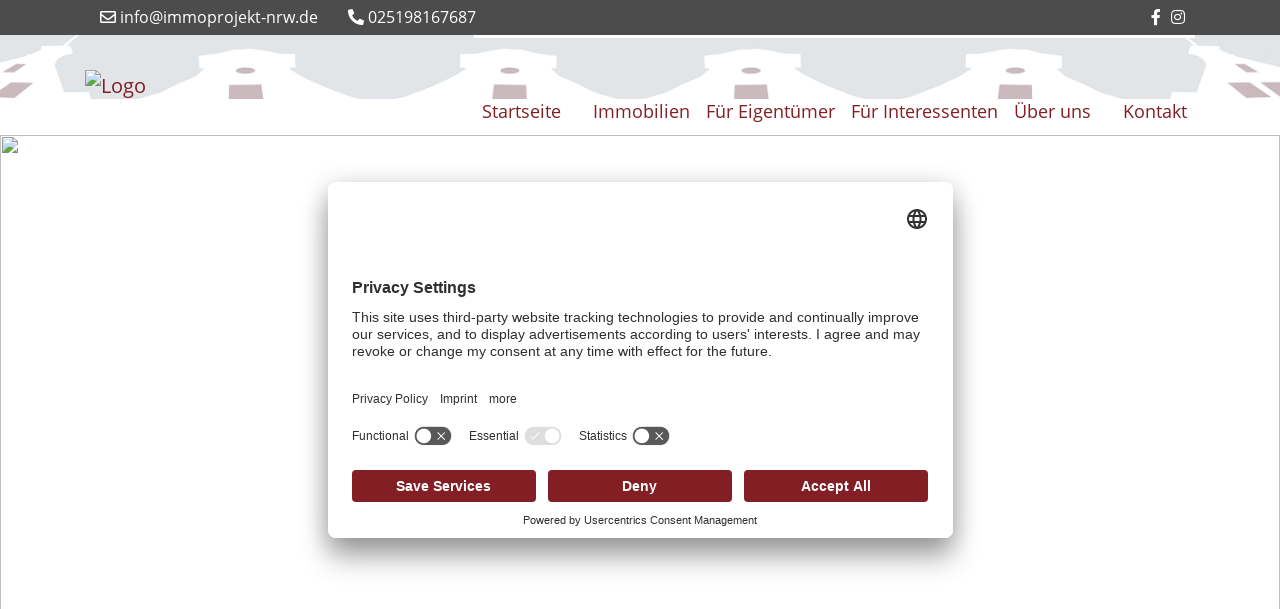

--- FILE ---
content_type: text/html; charset=UTF-8
request_url: https://www.immoprojekt-nrw.de/referenzen.xhtml?f%5B31637-3%5D=1&p%5Bobj0%5D=10
body_size: 6930
content:
<!DOCTYPE html>
<html lang="DE-de">
<head>

<meta name="google-site-verification" content="FXFaZAppIoaQbNla155khTKugkmObxk-u6i4OV8-qrw" />
    <!--  START Usercentrics Smart Data Protector -->

    <link rel="preconnect" href="//app.usercentrics.eu">
    <link rel="preconnect" href="//api.usercentrics.eu">
    <link rel="preconnect" href="//privacy-proxy.usercentrics.eu">

    <link rel="preload" href="//app.usercentrics.eu/browser-ui/latest/loader.js" as="script">
    <link rel="preload" href="//privacy-proxy.usercentrics.eu/latest/uc-block.bundle.js" as="script">

    <!-- swap out the SETTINGS_ID here -->
    <script id="usercentrics-cmp" src="https://app.usercentrics.eu/browser-ui/latest/loader.js" data-settings-id="ZDM2z52QR" async></script>

    <script type="application/javascript" src="https://privacy-proxy.usercentrics.eu/latest/uc-block.bundle.js"></script>

    <!-- additional configs for the Smart Data Protector (optional) -->
    <script>
        // block ONLY the following services automatically
        uc.blockOnly([
            // 'service_ID',	// Service XYZ
        ]);

        // do NOT block the following services automatically
        uc.deactivateBlocking([
            // 'service_ID',	// Service XYZ
        ]);

        // show CMP overlay over the element with class/ID
        uc.blockElements({
            // 'service_ID': 'class/id in your DOM'	// Service XYZ
			'S1pcEj_jZX': '#map-outer',
        });

        // reloads page on opt-in
        uc.reloadOnOptIn('HkocEodjb7');		// Google Analytics
        uc.reloadOnOptIn('87JYasXPF');		// Google Analytics 4
        uc.reloadOnOptIn('BJ59EidsWQ');		// Google Tag Manager
        uc.reloadOnOptIn('ko1w5PpFl');		// Facebook (Meta) Pixel
        uc.reloadOnOptIn('S1pcEj_jZX');		// Google Maps
        uc.reloadOnOptIn('j7Igy6o8D');		// Open Street Map
        uc.reloadOnOptIn('BJz7qNsdj-7');	// YouTube
        uc.reloadOnOptIn('Hko_qNsui-Q');	// Google reCaptcha V2
    </script>

    <!--  See also https://docs.usercentrics.com/#/smart-data-protector for further help and a list of supported services (IDs) -->

    <!--  END Usercentrics Smart Data Protector -->

	<meta charset="UTF-8">
	<meta http-equiv="X-UA-Compatible" content="ie=edge">

	<meta name="viewport" content="width=device-width, initial-scale=1.0">
	<meta name="theme-color" content="#333333">

	<meta name="company" content="ImmoProjekt NRW GmbH">
	<meta name="copyright" content="https://www.immoprojekt-nrw.de/">
	<meta name="language" content="Deutsch,DE,AT,CH">

	

		<!-- Title Estate List View -->
		<title>Referenzen - Seite 10 | ImmoProjekt NRW GmbH</title>

		<meta name="description" content=''>

		<meta property="og:title" content="Referenzen - Seite 10">
		<meta property="og:description" content=''>

	

	<meta property="og:type" content="website">
	<meta property="og:url" content="https://www.immoprojekt-nrw.de//referenzen.xhtml?f[31637-3]=1&amp;p[obj0]=10" />

	
		<meta name="robots" content="index,follow">
	

	
		<link rel="canonical" href="https://https://www.immoprojekt-nrw.de//referenzen.xhtml?f[31637-3]=1&amp;p[obj0]=10">
	

	<link rel="shortcut icon" type="x-icon" href="https://crm.onoffice.de/smart20/Dateien/ImmoProjektNRWGmbH/smartSite20/favicon/favicon(1).ico">
	<link rel="icon" type="x-icon" href="https://crm.onoffice.de/smart20/Dateien/ImmoProjektNRWGmbH/smartSite20/favicon/favicon(1).ico">
	<link rel="apple-touch-icon" href="">

	

	<!-- Mandatory CSS files -->
	<link rel="stylesheet" type="text/css" href="https://res.onoffice.de/template/repository/bootstrap/4.3.1/css/bootstrap.min.css">
	<link rel="stylesheet" type="text/css" media="screen" rel="preload" href="https://res.onoffice.de/template/repository/fontawesome/fontawesome-pro-5.15.1-web/css/all.css">
	<link rel="stylesheet" type="text/css" href="https://res.onoffice.de/template/repository/slickslider/1.8.1/slick/slick.css">
	<link rel="stylesheet" type="text/css" href="https://res.onoffice.de/template/repository/nice-select2/nice-select2-1.0.0/dist/css/nice-select2.css">

	<!-- Custom CSS -->
	<style type="text/css">@import "emi_style.xhtml?name=Template 69 - Fonts CSS&useRootId=1";</style>
	<style type="text/css">@import "emi_style.xhtml?name=Template 69 - CSS&useRootId=1";</style>

	<!-- Google Analytics -->
	

	<!-- Jquery -->
	<script rel="preload" type="text/javascript" src="https://res.onoffice.de/template/repository/jquery/jquery-3.4.1.min.js"></script>
	<script rel="preload" type="text/javascript" src="https://res.onoffice.de/template/repository/iframeresizer/iframeResizer.min.js"></script>

</head>

<body>
	<div class="top-bar">
		<div class="container">
			<div class="row">
				<div class="col-md-7 contact-data">
					<span class="email">
						<a href="mailto:info@immoprojekt-nrw.de"><i class="far fa-envelope"></i>&nbsp;info@immoprojekt-nrw.de</a>
					</span>

					<span class="phone">
						<a href="tel:025198167687"> <i class="fas fa-phone-alt"></i>&nbsp;025198167687</a>
					</span>
				</div>

				<div class="col-md-5 site-settings">
                    <ul class="social-header">
						

						

						

						

						
							<li><a target="_blank" href="https://www.facebook.com/ImmoProjektNRW/"><i class="fab fa-facebook-f"></i></a></li>
						

						
							<li><a href="https://www.instagram.com/immoprojekt_nrw/?hl=de" target="_blank"><i class="fab fa-instagram"></i></a></li>
						

						
					</ul>
					<div class="site-setting dark-mode-switch-wrapper">
						<!-- Dark Mode switch -->
						<!-- <div class="custom-control custom-switch dark-mode-switch">
							<input type="checkbox" class="custom-control-input" id="customSwitches" onclick="OnOffice.Optional.darkModeTrigger();">
							<label class="custom-control-label" for="customSwitches"></label>
						</div> -->
					</div>

					

					

				</div>
			</div>
		</div>
	</div>

	<div class="nav-bar">
		<div class="container">
			<div class="row navigation-row">
				<div class="logo-container col-9 col-lg-3">
					<a class="navbar-brand" href="startseite.xhtml">
						<img src="https://crm.onoffice.de/smart20/Dateien/ImmoProjektNRWGmbH/smartSite20/logo/Logo(5).png" alt="Logo" />
					</a>
				</div>

				<div class="d-flex d-lg-none col-3 justify-content-end">
					<button class="navbar-toggler collapsed" type="button" data-toggle="collapse" data-target="#navigation"aria-controls="navigation" aria-expanded="false" aria-label="Toggle navigation">
						<div id="nav-icon">
														<!-- empty spans are part of the mobile menu icon -->
							<span></span>
							<span></span>
							<span></span>
							<span></span>
						</div>
					</button>
				</div>

				<nav class="navbar navbar-expand-lg col-12 col-lg-9">
					<div class="collapse navbar-collapse" id="navigation">
						<ul><li><span><a href="startseite.xhtml">Startseite</a></span></li><li><a href="neue-seite-107.xhtml"></a></li><li><span><a href="immobilien.xhtml">Immobilien</a></span><ul><li><a href="haeuser.xhtml">Häuser</a></li><li><a href="wohnungen.xhtml">Wohnungen</a></li><li><a href="grundstueck.xhtml">Grundstück</a></li><li><a href="neubau.xhtml">Neubau</a></li><li><a href="referenzen-1.xhtml">Verkaufte Objekte - Referenzen</a></li></ul></li><li><span><a href="fuer-eigentuemer.xhtml">Für Eigentümer</a></span><ul><li><a href="wertermittlung.xhtml">Wertermittlung</a></li><li><a href="virtuelle-rundgaenge.xhtml">Virtuelle Rundgänge</a></li></ul></li><li><span><a href="fuer-interessenten.xhtml">Für Interessenten</a></span><ul><li><a href="finanzierungsvermittlung.xhtml">Finanzierungsvermittlung</a></li><li><a href="interessentenformular.xhtml">Interessentenformular</a></li></ul></li><li><span><a class="disabled">Über uns</a></span><ul><li><a href="team.xhtml">Team</a></li><li><a href="partner.xhtml">Partner</a></li><li><a class="selected" href="referenzen.xhtml">Referenzen</a></li></ul></li><li><a href="rapporte.xhtml"></a></li><li><a href="kontakt.xhtml">Kontakt</a></li></ul>
					</div>
				</nav>
			</div>
		</div>
	</div>

	<section class="container-banner">
		<div class="banner banner-slider">
			<ul><li><img src="https://crm.onoffice.de/smart20/Dateien/ImmoProjektNRWGmbH/smartSite20/multi_banner/AdobeStock_162639111.jpg"/></li></ul>
		</div>
	</section>

	

		

			<section class="container-breadcrumb">
				<div class="container">
					<div class="row">
						<div class="col-12">
							<ul><li><a href="ueber-uns.xhtml">Über uns</a></li><li><a href="referenzen.xhtml">Referenzen</a></li></ul>
						</div>
					</div>
				</div>
			</section>

		

	

	

		

			<section class="container-search">
				<div class="container">
					<div class="search">
						<form class="row" action="suchergebnisse.xhtml" method="get">
							<input type="hidden" name="f[31637-3]" value="0" />
							<div class="col-md-4 col-lg-2 suchfeld">
								<label for="vermarktungsart">Vermarktungsart:</label>
								<select name="f[31637-9]" id="vermarktungsart">
									<option value="" selected>Bitte wählen...</option>
									<option value="kauf">Kauf</option>

								</select>
							</div>

							<div class="col-md-4 col-lg-2 suchfeld">
								<label for="objektart">Objektart:</label>
								<select name="f[31637-7]" id="objektart">
									<option value="" selected>Bitte wählen...</option>
									<option value="haus">Haus</option>
<option value="wohnung">Wohnung</option>

								</select>
							</div>

							<div class="col-md-4 col-lg-2 suchfeld">
								<label for="city">Ort:</label>
								<select name="f[31637-13]" id="city" class="searchable">
									<option value="" selected>Bitte wählen...</option>
									<option value="Münster">Münster</option>
<option value="Münster / Innenstadtring">Münster / Innenstadtring</option>

								</select>
							</div>

							<div class="col-md-4 col-lg-2 suchfeld">
								<label for="rooms">Preis bis:</label>
								<input type="text" id="rooms" name="f[31637-19]" value="" placeholder='z.B. "250000"'>
							</div>

							<div class="col-md-4 col-lg-2 suchfeld">
								<label for="price">Zimmer ab:</label>
								<input type="text" id="price" name="f[31637-15]" value="" placeholder='z.B. "3"'>
							</div>

							<div class="col-md-4 col-lg-2 suchfeld">
								<label>&nbsp;</label>
								<input type="submit" class="submit" value="Suchen">
							</div>
						</form>
					</div>
				</div>
			</section>

		

	

	

	

	

	

	

	

	

	

	

	

	

	

		<section class="container-main">
			<div class="container">
				<div class="row">
					<div class="col">
						<div class="objektrahmen" id="objektrahmen">

	

		

	

	<div class='row objektliste'>
		<div class="obj-list-object col-md-6 col-lg-4">
	<input type="hidden" class="objektart" value="">
	<input type="hidden" class="nutzungsart" value="">

	<div class="obj-list-picture">
		<ul>
 <li style="position: relative;"><img style="max-width: 100%;max-height: 100%;" class="group_0d9a1da653414b5fb50e50068266edba" src="" data-src="https://image.onoffice.de/smart20/Objekte/ImmoProjektNRWGmbH/131/Foto_697.jpg@600x400" alt="" /><span  class="status-sold" style="background:url('https://res.onoffice.de/template/images/status/sold_DEU.png') no-repeat; position:absolute; left:0; top:0; width:600px; height:400px; display:inline-block;"></span></li>
</ul>

		<span class="obj-price text-right obj-kaufpreis"></span>
		<span class="obj-price text-right obj-mietpreis"></span>

		<a  class="image-overlay">
			<span>
				<span class="city">Telgte</span>
				<span class="detail-view">zur Detailansicht</span>
			</span>
		</a>
	</div>

	<div class="list-data-row">
		<div class="row mx-0 obj-list-data">
			<span title="Fläche" class="col"><i class="far fa-square"></i> <span class="object-area-wrapper"><span class="object-area-value">105 m²</span></span></span>
			<span title="Badezimmer" class="col"><span><strong><i class="fas fa-bath"></i></strong> <span>1</span></span></span>
			<span title="Schlafzimmer" class="col"><span><strong><i class="fas fa-bed"></i></strong> <span>2</span></span></span>
		</div>
	</div>

	<div class="obj-list-price">
		<div class="row">
			<div class="col-12 obj-list-title">
				<span>VERKAUFT! - Dachgeschosswohnung mit schönem Ausbli ...</span>
			</div>

			<div class="col-12 obj-geo">
				<span class="obj-geo"><span><strong><i class="fas fa-map-marker-alt"></i></strong> <span>48291</span></span> Telgte</span>
			</div>
		</div>
	</div>
</div><div class="obj-list-object col-md-6 col-lg-4">
	<input type="hidden" class="objektart" value="">
	<input type="hidden" class="nutzungsart" value="">

	<div class="obj-list-picture">
		<ul>
 <li style="position: relative;"><img style="max-width: 100%;max-height: 100%;" class="group_2c6db125c3c542c0881f537c83bc3490" src="" data-src="https://image.onoffice.de/smart20/Objekte/ImmoProjektNRWGmbH/127/Foto_679.jpg@600x400" alt="" /><span  class="status-sold" style="background:url('https://res.onoffice.de/template/images/status/sold_DEU.png') no-repeat; position:absolute; left:0; top:0; width:600px; height:400px; display:inline-block;"></span></li>
</ul>

		<span class="obj-price text-right obj-kaufpreis"></span>
		<span class="obj-price text-right obj-mietpreis"></span>

		<a  class="image-overlay">
			<span>
				<span class="city">Dülmen</span>
				<span class="detail-view">zur Detailansicht</span>
			</span>
		</a>
	</div>

	<div class="list-data-row">
		<div class="row mx-0 obj-list-data">
			<span title="Fläche" class="col"><i class="far fa-square"></i> <span class="object-area-wrapper"><span class="object-area-value">13.368 m²</span></span></span>
			<span title="Badezimmer" class="col"></span>
			<span title="Schlafzimmer" class="col"></span>
		</div>
	</div>

	<div class="obj-list-price">
		<div class="row">
			<div class="col-12 obj-list-title">
				<span>VERKAUFT! - Kapitalanleger aufgepasst- Großes Grun ...</span>
			</div>

			<div class="col-12 obj-geo">
				<span class="obj-geo"><span><strong><i class="fas fa-map-marker-alt"></i></strong> <span>48249</span></span> Dülmen</span>
			</div>
		</div>
	</div>
</div><div class="obj-list-object col-md-6 col-lg-4">
	<input type="hidden" class="objektart" value="">
	<input type="hidden" class="nutzungsart" value="">

	<div class="obj-list-picture">
		<ul>
 <li style="position: relative;"><img style="max-width: 100%;max-height: 100%;" class="group_9a8140570ee7444ea0fa4e114b723a83" src="" data-src="https://image.onoffice.de/smart20/Objekte/ImmoProjektNRWGmbH/125/Foto_653.jpg@600x400" alt="" /><span  class="status-sold" style="background:url('https://res.onoffice.de/template/images/status/sold_DEU.png') no-repeat; position:absolute; left:0; top:0; width:600px; height:400px; display:inline-block;"></span></li>
</ul>

		<span class="obj-price text-right obj-kaufpreis"></span>
		<span class="obj-price text-right obj-mietpreis"></span>

		<a  class="image-overlay">
			<span>
				<span class="city">Senden</span>
				<span class="detail-view">zur Detailansicht</span>
			</span>
		</a>
	</div>

	<div class="list-data-row">
		<div class="row mx-0 obj-list-data">
			<span title="Fläche" class="col"><i class="far fa-square"></i> <span class="object-area-wrapper"><span class="object-area-value">280 m²</span></span></span>
			<span title="Badezimmer" class="col"></span>
			<span title="Schlafzimmer" class="col"></span>
		</div>
	</div>

	<div class="obj-list-price">
		<div class="row">
			<div class="col-12 obj-list-title">
				<span>VERKAUFT! - Wohnen &amp; Arbeiten - hier ist alles mög ...</span>
			</div>

			<div class="col-12 obj-geo">
				<span class="obj-geo"><span><strong><i class="fas fa-map-marker-alt"></i></strong> <span>48308</span></span> Senden</span>
			</div>
		</div>
	</div>
</div>
	</div>

</div>



	<div class="row justify-content-center objektjumpbox">
		<p><a href="referenzen.xhtml?p[obj0]=1"><i class="fas fa-angle-double-left"></i></a> <a href="referenzen.xhtml?p[obj0]=9"><i class="fas fa-angle-left"></i></a> <span><a href="referenzen.xhtml?p[obj0]=1">1</a>  <a href="referenzen.xhtml?p[obj0]=2">2</a>  <a href="referenzen.xhtml?p[obj0]=3">3</a>  <a href="referenzen.xhtml?p[obj0]=4">4</a>  <a href="referenzen.xhtml?p[obj0]=5">5</a>  <a href="referenzen.xhtml?p[obj0]=6">6</a>  <a href="referenzen.xhtml?p[obj0]=7">7</a>  <a href="referenzen.xhtml?p[obj0]=8">8</a>  <a href="referenzen.xhtml?p[obj0]=9">9</a>  <a href="referenzen.xhtml?p[obj0]=10" class="selected">10</a></span> <a href="referenzen.xhtml?p[obj0]=10"><i class="fas fa-angle-right"></i></a> <a href="referenzen.xhtml?p[obj0]=10"><i class="fas fa-angle-double-right"></i></a> </p>
	</div>


					</div>
				</div>
			</div>
		</section>

	

	<div class="top-link-bar">
		<div class="container">
			<i class="far fa-chevron-up"></i>
		</div>
	</div>

	<footer>
		<div class="container">
			<div class="row">
				<div class="footer-contact col-lg-6">
					<span class="headline h4">Kontaktieren Sie uns</span>

					<div class="row">
						<div class="logo-col col-sm-4 d-flex">
							<!-- _ _emi__website.logo("Logo"); -->
							<img src="https://cmspics.onoffice.de/ImmoProjektNRWGmbH/Logo_rund_ImmoProjekt.png" alt="">
						</div>

						<div class="contact-col col-sm-8">
							<p>
								<span class="adress-icon"><i class="far fa-address-book"></i></span><span>ImmoProjekt NRW GmbH</span><br>
								<span class="adress-icon"><i class="far fa-map-marker-alt"></i></span><span><a href="https://www.google.de/maps/dir//Königsstraße  22-23,48143 Münster/" target="_blank">Königsstraße 
									22-23, 48143 Münster</a></span><br>
								<span class="adress-icon"><i class="far fa-phone"></i></span><span><a href="tel:025198167687">025198167687</a></span><br>
								<span class="adress-icon"><i class="far fa-envelope"></i></span><span><a href="mailto:info@immoprojekt-nrw.de">info@immoprojekt-nrw.de</a></span>
							</p>
						</div>
					</div>
				</div>

				<div class="footer-social col-lg-6">
					<span class="headline h4">Besuchen Sie uns auch hier</span>

					<ul>
						

						

						

						

						
							<li><a target="_blank" href="https://www.facebook.com/ImmoProjektNRW/"><i class="fab fa-facebook-f"></i></a></li>
						

						
							<li><a href="https://www.instagram.com/immoprojekt_nrw/?hl=de" target="_blank"><i class="fab fa-instagram"></i></a></li>
						

						
					</ul>
				</div>
			</div>

			<div class="row copyright">
				<div class="col-lg-4">
					<span>ImmoProjekt NRW GmbH &copy; 2026</span>
				</div>

				<div class="col-lg-4 footer-nav" id="footernav-anchor">
					<ul><li><a href="kontakt-footer.xhtml">Kontakt</a></li><li><a href="impressum.xhtml">Impressum</a></li><li><a href="datenschutz.xhtml">Datenschutz</a></li></ul>
				</div>

				<div class="col-lg-4 onoffice-partner">
					
						<img src="https://cmspics.onoffice.de/PremiumTemplates/oologo/oo-footer-v1-oo-b.png" alt="onOffice Logo">
					
				</div>
			</div>
		</div>
	</footer>

	<!-- <div class="nlf-slidebox">
		<div class="nlf-stage">
			<i class="far fa-times nlf-close"></i>
			<strong class="hd">Abonnieren Sie unseren Newsletter</strong>
			<p>Melden Sie sich heute kostenlos an und werden Sie als erster über neue Updates informiert.</p>

			<form class="nlf-form" method="post" action="referenzen.xhtml?nlfsend">
				<input type="hidden" name="__formId" value="emiIndividualContact#1" />
<style>
	.mailAdressD { height: 1px; width: 1px; left: -1000000px; overflow: hidden; position: absolute; top: -1000000px; }
</style>
<span class="mailAdressD">
 <label for="sendTo">Ihre eMail wird in diesem Feld nicht abgefragt, tragen Sie auch hier bitte NICHTS ein:</label>
 <input autocomplete="nope" id="sendTo" name="sendTo" size="60" value="" />
</span>
				<input type="hidden" name="__formSubject" value="Eine Nachricht von Ihrem Anfrageformular - Newsletteranmeldung" />
				
				

				<input type="hidden" name="__formRules[]" value="v1,H7o566u8nVmtxrYnxgTogAEg30W84V0blesHj7bNULGhr9ESWBLrxi+WVkpAm6jc2y0jtWAYUA0RbdR9UHw4qUdd9LrDYBWr0mN/Ry/9pKGHrneKv6uU1KJujN9tHvtNCWGHvtNhZmgJFb7ioLXo9EB/FRXy3IHmg8SWUmv+r8vWAU7kmabRU8DoSN/ZrL6tc0iW6+9m2Fj+sp6Tgj9JqzCb5KUyrhMG/ggCquRTncmaWyrer72UtuUR4rU+WGuf" />
				<input id="nlf-vorname" type="text" name="vorname#1" value="" placeholder="Vorname *" required>

				<input type="hidden" name="__formRules[]" value="v1,vlbGFlT6lt6iwyvbpDqzmH6/b5Cp6qUxEir/IZBr8hEfEGOVVQ7kSY7yL2hFKYLVlV82plos0uhK/hNkyxPlzoOcvP5ng+KfvjHZxgYapLBM2NMiWYMHPrbmpmnvG8j5NB3/ipShHwvYxG/R/txL9944EsNl7FTniDKghEUYo3r1qUN9cNoOzoNg6mhpN0lkUwOF3z/7W0dENuzGdmxUTF8y6lGyX/YdIZVh3KYEAOk=" />
				<input id="nlf-name" type="text" name="name#1" value="" placeholder="Nachname *" required>

				<input type="hidden" name="__formRules[]" value="v1,ZtRTHl3nwjjL5w4vqdKOqu89xFH/mHbjGMGhxewGczD2j+TRVyHvbiefeFCYopl4iZ6IdnLVxJFJtUZjQDUesJpHKJmOaXcwL12pJq3tZhM6P5CYHW5Gx54vGQkZWq+jhI6PZXjftGC2qF1ZJ5vk2JlLEpaNNMgsIU/N3dbyjtHmlSstpnPVYLZIzwX3hig9gx1Ti7RNtYjtf5oExm1Ls+5Cma6IbpVQqDSXxuSEPBE=" />
				<input id="nlf-email" type="email" name="email#1" value="" placeholder="E-Mail Adresse *" required>

				<input type="hidden" name="__formRules[]" value="v1,[base64]" />
				<div>
					<p class="einverstaendnis"><input type="hidden" name="DSGVOStatus#1#textNo" value="speicherungwiderrufen" />
<input type="hidden" name="DSGVOStatus#1#textYes" value="speicherungzugestimmt" />
<input type="hidden" name="DSGVOStatus#1" value="speicherungwiderrufen" />
<input type="checkbox" name="DSGVOStatus#1" id="DSGVOStatus" value="speicherungzugestimmt" /> <a href="datenschutz.xhtml" target="_blank">Ich bin mit den Datenschutzbestimmungen einverstanden.</a> *</p>
				</div>

				<div>
					<p class="einverstaendnis_zusatz">Wenn Sie das Formular absenden, erklären Sie sich damit einverstanden, dass Ihre persönlichen Daten zum Zweck der Zusendung eines E-Mail-Newsletters verwendet werden. Ihre Daten werden ausschließlich zur Versendung des Newsletters verwendet und niemals an Dritte weitergegeben. Sie können Ihre Einwilligung jederzeit widerrufen.</p>
				</div>

				<input type="hidden" name="__formRules[]" value="v1,D8dDidz4JaFMUIclnv0nfnILYHGdDAXMX96XDHzu7ROZzxv9l5bmBlYoyKswhhzXkW/EsQE47JaI5HCw/b30Bo48rZmoq/grU1sNhq9pwStBM4fH+7Nqn2H/+cx6sbBx5nBJ2AsuNxiUYJFypSef1ggEuXshZ/L3Bcw3sZO3lUAZwJmH/tYipbngJYRnZkPD0e3p1jECjRNhci4/9LhYBikeNWJRRgYxbKaIETSMPTE=" />
				<input type="hidden" name="newsletter_aktiv#1" value="1">

				<input type="submit" value="Abonnieren">
			</form>
		</div>

		<div class="nlf-thxbox">
			<i class="far fa-times nlf-thxclose"></i>
			<strong class="hd">Vielen Dank!</strong>
			<p>Ihre Anmeldung für unseren Newsletter war erfolgreich.</p>
		</div>
	</div> -->

	<!-- <div class="cookie-box">
		_ _emi__cookie.disclaimer();
	</div> -->

	<script type="text/javascript" src="https://res.onoffice.de/template/repository/bootstrap/4.3.1/js/bootstrap.min.js"></script>
	<script type="text/javascript" src="https://res.onoffice.de/template/repository/bootstrap/4.3.1/js/bootstrap.min.js"></script>
	<script type="text/javascript" src="https://res.onoffice.de/template/repository/slickslider/1.8.1/slick/slick.min.js"></script>
	<script type="text/javascript" src="https://res.onoffice.de/template/repository/jquerylazy/jquery.lazy-master/jquery.lazy.js"></script>
	<script type="text/javascript" src="https://res.onoffice.de/template/repository/nice-select2/nice-select2-1.0.0/dist/js/nice-select2.js"></script>

	<script type="text/javascript" src="emi_script.xhtml?name=Template 69 - JS"></script>

	

	

	

		<script>
			OnOffice.List.init();
		</script>

	

	<script>
		OnOffice.Base.init();
		OnOffice.Base.bodyClass('referenzen.xhtml');
		OnOffice.Optional.init();
		OnOffice.List.lazyLoading();
	</script>

	<script>
		$(document).ready(function() {
			// ONLY FOR USERCENTRICS
			
				$('.footer-nav ul').append('<li class="nav-item"><a href="#footernav-anchor" onClick="UC_UI.showSecondLayer();" class="nav-link">Datenschutzeinstellungen</a></li>');
			

			// added xhtml for 404-link
			$('a[href="startseite"]').attr('href', 'startseite.xhtml');
		});
	</script>

	

</body>
</html>

--- FILE ---
content_type: text/css;charset=UTF-8
request_url: https://www.immoprojekt-nrw.de/emi_style.xhtml?name=Template%2069%20-%20CSS&useRootId=1
body_size: 9541
content:

/*
===============================================================================

 template: Template 69 - CSS

===============================================================================
*/

/*-------------------------------------------------------
Style Sheet for "Premium Template 3"

version: 1.0
author: CKo/ÖS
author URI: https://de.onoffice.com/
--------------------------------------------------------*/

/* Color variables */

html {
	/* Hauptfarbe */
	--color1: #333333;
	/* Hintergrund */
	--color2: #ffffff;
	/* Ueberschrift */
	--color3: #821E24;
	/* Schrift */
	--color4: #333333;
	/* Links */
	--color5: #821E24;
}

	html[data-theme=dark] {
		--color2: #888888;
		--color4: #ffffff;
		--darkbackground: #222222;
	}

/* Default */

*:focus {
	outline: none;
}

::selection {
	background: var(--color1);
	color: #fff;
}

::-moz-selection {
	background: var(--color1);
	color: #fff;
}

body {
	background-color: transparent;
	color: var(--color4);
	font-family: "Open Sans", sans-serif;
	font-size: 16px;
	font-weight: 400;
	line-height: 1.6;
	overflow-x: hidden;
}

h1,
h2,
h3,
h4,
h5,
h6,
.headline {
	color: var(--color3);
	font-weight: 400;
	line-height: 1.4;
	margin-bottom: .75em;
}

h1,
.h1 {
	font-size: 32px;
}

h2,
.h2 {
	clear: both;
	font-size: 28px;
}

h3,
.h3 {
	font-size: 26px;
}

h4,
.h4 {
	font-size: 24px;
}

h5,
.h5 {
	font-size: 22px;
}

h6,
.h6 {
	font-size: 20px;
}

.headline {
	display: block;
}

.objekttracking .headline {
  display: table-cell;
}

h1,
.h1,
.body-startseite h2,
.body-startseite .h2 {
	display: flex;
	text-align: center;
	text-transform: uppercase;
}

	h1::before,
	h1::after,
	.h1::before,
	.h1::after,
	.body-startseite h2::before,
	.body-startseite h2::after,
	.body-startseite .h2::before,
	.body-startseite .h2::after {
		background-color: #e0e0e0;
		content: '\a0';
		flex-grow: 1;
		height: 1px;
		position: relative;
		top: .75em;
	}

	h1::before,
	.h1::before,
	.body-startseite h2::before,
	.body-startseite .h2::before {
		margin-right: 10px;
	}

	h1::after,
	.h1::after,
	.body-startseite h2::after,
	.body-startseite .h2::after {
		margin-left: 10px;
	}

	.news-list h1::before,
	.news-list h1::after,
	.news-list .h1::before,
	.news-list .h1::after,
	.body-startseite .news-list h2::before,
	.body-startseite .news-list h2::after,
	.body-startseite .news-list .h2::before,
	.body-startseite .news-list .h2::after {
		display: none;
	}

p {
	font-size: 16px;
	font-weight: 300;
	margin: 0 0 30px 0;
}

a {
	color: var(--color5);
	transition: color 0.3s ease-in;
}

a:hover {
	color: var(--color4);
	text-decoration: underline;
}

a:focus,
button:focus {
	outline: none;
}

strong {
	font-weight: 500;
}

img {
	max-width: 100%;
}

label {
	display: inline;
}

input,
select,
textarea {
	border: 1px solid #e0e0e0;
	font-size: 16px;
	padding: 0 5px;
	width: 100%;
}

	input:not([type=checkbox]) {
		border-radius: 0;
		appearance: none;
		-webkit-appearance: none;
	}

	input:not([type=checkbox]),
	select {
		height: 32px;
	}

	input[type=checkbox] {
		border-radius: 0;
		height: 16px;
		width: 16px;
	}

	input[type=hidden],
	.hidden {
		display: none;
	}

	button[type=submit],
	input[type=submit],
	.container-main .objekttracking .listenrahmen a,
	.container-main .objekttracking .right a.link,
	.container-main .tracking-details .links a,
	.container-main .element-cta a,
	.container .element-cta a {
		background-color: var(--color1);
		border: 1px solid var(--color1);
		border-radius: 0;
		color: var(--color2);
		line-height: 1;
		padding: 8px 12px;
		text-align: center;
		transition: color 0.3s ease-in, background-color 0.3s ease-in;
		width: 100%;
		-webkit-transition: color 0.3s ease-in, background-color 0.3s ease-in;
		-moz-transition: color 0.3s ease-in, background-color 0.3s ease-in;
		-ms-transition: color 0.3s ease-in, background-color 0.3s ease-in;
		-o-transition: color 0.3s ease-in, background-color 0.3s ease-in;
}

		button[type=submit]:hover,
		input[type=submit]:hover,
		.container-main .objekttracking .listenrahmen a:hover,
		.container-main .objekttracking .right a.link:hover,
		.container-main .tracking-details .links a:hover,
		.container-main .element-cta a:hover,
		.container .element-cta a:hover {
			background-color: var(--color5);
			color: var(--color2);
			text-decoration: none;
		}

		input[type="submit"]:disabled {
			background-color: var(--color1);
			color: #fff;
			cursor: default;
		}

		input[type=range]::-moz-range-thumb {
			background-color: var(--color1);
			border-radius: 0;
			height: 22px;
			width: 10px;
		}

		input[type=range]:focus::-moz-range-thumb {
			background-color: var(--color5);
			border-radius: 0;
			height: 22px;
			width: 10px;
		}

		input[type=number]::-webkit-inner-spin-button,
		input[type=number]::-webkit-outer-spin-button {
			margin: 0;
			-webkit-appearance: none;
		}

	input[type=number] {
		-moz-appearance: textfield;
	}

.clear {
	clear: both;
}

section {
	padding-top: 75px;
}

.element-cta {
	margin-bottom: 20px;
	text-align: center;
}

.element-left {
	float: left;
	height: auto !important;
	margin: 10px 30px 15px 0;
	width: 33.33% !important;
}

.element-right {
	float: right;
	height: auto !important;
	margin: 10px 0 15px 30px;
	width: 33.33% !important;
}

.custom-range#kaufpreis-slider::-webkit-slider-thumb,
.custom-range#zimmer-slider::-webkit-slider-thumb {
	-webkit-appearance: none;
	-webkit-border-radius: 0;
	-moz-border-radius: 0;
	-ms-border-radius: 0;
	-o-border-radius: 0;
	appearance: none;
	background-color: var(--color1);
	border-radius: 0;
	height: 22px;
	margin-top: -8px;
	width: 10px;
}

	.custom-range#kaufpreis-slider:focus::-webkit-slider-thumb,
	.custom-range#zimmer-slider:focus::-webkit-slider-thumb {
		color: var(--color1);
	}

.welcome-text a:hover,
.about a:hover,
.map-area a:hover,
.container-main a:hover {
	text-decoration: underline;
}

/* Top bar */

.top-bar {
	background-color: rgba(0, 0, 0, 0.7);
	padding: 5px 0;
	transition: background-color 0.3s ease;
}

	.top-bar a {
		color: var(--color2);
	}

		.top-bar a:hover {
			color: var(--color2);
			text-decoration: underline;
			transition: color 0.3s ease;
		}

	.top-bar ul {
		list-style-type: none;
		margin: 0;
		padding: 0;
	}

	.header-login i {
		margin-right: 4px;
	}

	.top-bar .contact-data {
		align-items: center;
		display: flex;
		flex-wrap: wrap;
		font-size: 16px;
		justify-content: flex-start;
	}

		.top-bar .contact-data > span {
			padding: 0 15px;
		}

	.top-bar .site-settings {
		align-items: center;
		display: flex;
		justify-content: flex-end;
	}

		.site-setting {
			padding: 0 10px;
		}

		.site-setting:first-child {
			padding-left: 0;
		}

		.site-setting:last-child {
			padding-right: 0;
		}

	.top-bar .site-settings .social-header {
		display: flex;
	}	

	.top-bar .site-settings .social-header a {
		padding-left: 10px;
	}	

	.top-bar .site-settings .social-header a i:hover {
		text-decoration: underline;
	}	

	.languages {
		align-items: center;
		display: inline-flex;
		justify-content: flex-end;
	}

		.languages .active-language {
			background-color: #fff;
			padding: 0 8px;
			position: relative;
			text-align: left;
			width: 120px;
		}

			.languages .active-language:hover {
				cursor: pointer;
			}

			.languages .active-language a {
				color: #333333;
				padding: 0;
			}

				.languages .active-language a:hover {
					color: #333333;
				}

				.languages .active-language a::after {
					/* FontAwesome Unicode */
					font-family: 'Font Awesome 5 Pro';
					content: "\f078";
					display: inline-block;
					font-size: 16px;
					font-weight: 900;
					position: absolute;
					right: 8px;
				}

				.languages .active-language.triggered a::after {
					/* FontAwesome Unicode */
					font-family: 'Font Awesome 5 Pro';
					content: "\f077";
					display: inline-block;
					font-size: 16px;
					font-weight: 900;
					position: absolute;
					right: 8px;
				}

		.languages ul {
			background-color: #fff;
			box-shadow: 4px 12px 14px 0px rgba(0, 0, 0, 0.25);
			display: none;
			padding: 4px 8px;
			position: absolute;
			text-align: left;
			top: 31px;
			width: 120px;
			z-index: 5;
		}

			.languages ul li {
				text-align: left;
			}

				.languages ul a {
					color: #333333;
					padding: 4px 2px;
					width: 100%;
				}

/* Navbar */

.nav-bar {
	background-color: var(--color2);
	background-image: url(https://cmspics.onoffice.de/ImmoProjektNRWGmbH/header6g2.png);
	background-size: 100%;
	background-repeat: no-repeat;
	position: sticky;
	top: 0;
	transition: background-color 0.3s ease;
	z-index: 4;
}

	.logo-container {
		display: flex;
		justify-content: flex-start;
		align-items: center;
	}

		.navbar-brand {
			padding: 0;
			margin: 0;
			width:100%;
		}

			.navbar-brand img {
				max-height: 75px;
				width:100%;
			}

	.navbar {
		padding: 0 15px;
		-ms-overflow-style: none;
		scrollbar-width: none;
	}

		.navbar::-webkit-scrollbar {
			display: none;
		}

		.nav-bar .navbar-toggler {
			color: var(--color5);
			font-size: 35px;
		}

		.navbar-toggler #nav-icon{
			cursor: pointer;
			height: 30px;
			margin: 10px auto;
			position: relative;
			transform: rotate(0deg);
			-webkit-transform: rotate(0deg);
			-moz-transform: rotate(0deg);
			-o-transform: rotate(0deg);
			transition: .5s ease-in-out;
			-webkit-transition: .5s ease-in-out;
			-moz-transition: .5s ease-in-out;
			-o-transition: .5s ease-in-out;
			width: 30px;
		}
			
			.navbar-toggler #nav-icon span {
				background: var(--color5);
				border-radius: 9px;
				display: block;
				height: 3px;
				position: absolute;
				transition: .25s ease-in-out;
				-webkit-transition: .25s ease-in-out;
				-moz-transition: .25s ease-in-out;
				-o-transition: .25s ease-in-out;
				width: 100%;
			}
		  
			.navbar-toggler #nav-icon span:nth-child(1) {
				left: 50%;
				top: 18px;
				width: 0%;
			}
			
			.navbar-toggler #nav-icon span:nth-child(2) {
				transform: rotate(45deg);
				-webkit-transform: rotate(45deg);
				-moz-transform: rotate(45deg);
				-o-transform: rotate(45deg);
			}
			
			.navbar-toggler #nav-icon span:nth-child(3) {
				transform: rotate(-45deg);
				-webkit-transform: rotate(-45deg);
				-moz-transform: rotate(-45deg);
				-o-transform: rotate(-45deg);
			}
			
			.navbar-toggler #nav-icon span:nth-child(4) {
				left: 50%;
				top: 18px;
				width: 0%;
			}
			
			.navbar-toggler #nav-icon span:nth-child(2), 
			.navbar-toggler #nav-icon span:nth-child(3) {
				top: 13px;
			}
			
			.navbar-toggler.collapsed #nav-icon span {
				border-radius: 9px;
				left: 0;
				opacity: 1;
				transform: rotate(0deg);
				-webkit-transform: rotate(0deg);
				-moz-transform: rotate(0deg);
				-o-transform: rotate(0deg);
				width: 100%;
			}
			
			.navbar-toggler.collapsed #nav-icon span:nth-child(1) {
				top: 0px;
			}
			
			.navbar-toggler.collapsed #nav-icon span:nth-child(4) {
				top: 26px;
			}

		.nav-bar ul {
			display: flex;
			height: 100%;
			list-style-type: none;
			margin-bottom: 0;
			margin-left: auto;
			padding: 0;
		}

			.nav-bar ul li {
				display: list-item;
				position: relative;
			}

			.nav-bar .dropdown-menu {
				background-color: initial;
				border: none;
				top: calc(100% - 3px);
			}

				.nav-bar .dropdown-menu .subnav::after {
					color: #ffffff;
					content: '\f054';
					font-family: 'Font Awesome 5 Pro';
					font-size: 16px;
					position: absolute;
					right: 10px;
					top: 13px;
				}

				.nav-bar .dropdown-menu .subnav a {
					padding-right: 40px;
				}

			.nav-bar .dropdown-menu .dropdown-menu {
				display: none;
				left: 100%;
				margin: 0;
				top: 0;
			}

				.nav-bar .dropdown-menu li:hover .dropdown-menu {
					display: block;
				}

			.nav-bar ul li a {
				/* background-color: rgba(255, 255, 255, 0.324); */
				border-top: 3px solid var(--color2);
				color: var(--color5);
				display: table-cell;
				height: 100px;
				font-size: 18px;
				padding: 10px .5rem;
				vertical-align: bottom;
				white-space: nowrap;
				transition: background-color 0.3s ease, border-color 0.2s ease;
			}

			.nav-bar ul li a.disabled {
				color: var(--color5);
			}

				.nav-bar ul li a.selected,
				.nav-bar ul li a:hover {
					background-color: #33333342;
					border-top-color: var(--color5);
					color: var(--color2)
				}

		.nav-bar ul ul {
			display: none;
			position: absolute;
		}

			.nav-bar ul li:hover ul {
				display: block;
			}

			.nav-bar ul ul li {
				display: block;
				background-color: rgba(255, 255, 255, 0.324);
			}

				.nav-bar ul ul li a {
					display: block;
					height: initial;
					padding: 10px .5rem;
				}

/* Banner */

.container-banner {
	border-bottom: 3px solid var(--color1);
	padding: 0;
}

	.banner {
		max-height: 650px;
	}


	.banner ul {
		list-style-type: none;
		margin-bottom: 0;
		max-height: 650px;
		overflow: hidden;
		padding: 0;
	}

	.banner .slick-initialized {
		visibility: visible;
	}

			.banner img {
				height: 650px;
				object-fit: cover;
				object-position: center;
				width: 100%;
			}

/* Breadcrumb */

.container-breadcrumb {
	background-color: var(--color1);
	padding: 5px 0 8px;
}

	.container-breadcrumb ul {
		margin-bottom: 0;
		padding-left: 0;
	}

		.container-breadcrumb li {
			color: var(--color2);
			display: inline-block;
			list-style: none;
			padding-right: 8px;
		}

			.container-breadcrumb li:not(:first-child)::before {
				/* FontAwesome Unicode */
				content: "\f054";
				display: inline-block;
				font-family: 'Font Awesome 5 Pro';
				font-size: 14px;
				font-weight: 900;
				padding-right: 8px;
			}

			.container-breadcrumb li a {
				color: var(--color2);
				font-size: 14px;
				line-height: 2;
			}

/* search */

.search {
	border-bottom: 2px solid var(--color1);
}

	.search .suchfeld {
		margin-bottom: 20px;
	}

	.search label {
		font-size: 14px;
		margin-bottom: 0;
	}


.nice-select {
	border-radius: 0;
	color: #444;
	font-size: 16px;
	height: 32px;
	line-height: 32px;
	padding: 0 20px 0 5px;
	width: 100%;
}

.form-group .form-field.nice-select {
	padding-top: 2px;
}

	.nice-select .nice-select-dropdown {
		border-radius: 0;
		z-index: 3;
	}

	.nice-select.open .list {
		max-height: 190px;
		overflow-y: scroll !important;
		margin-bottom: 0;
	}

		.nice-select.open .list::-webkit-scrollbar {
			-webkit-appearance: none;
		}

		.nice-select.open .list::-webkit-scrollbar:vertical {
			width: 11px;
		}

		.nice-select.open .list::-webkit-scrollbar:horizontal {
			height: 11px;
		}

		.nice-select.open .list::-webkit-scrollbar-thumb {
			border-radius: 8px;
			border: 2px solid white; /* should match background, can't be transparent */
			background-color: rgba(0, 0, 0, .2);
		}

		.nice-select.open .list::-webkit-scrollbar-track {
			background-color: #fff;
			border-radius: 8px;
		}

		.nice-select .nice-select-search {
			border: none;
			border-bottom: 1px solid #e8e8e8;
			font-size: 16px;
		}

		.nice-select span.current {
			display: inline-block;
			overflow: hidden;
			width: 100%;
		}

	/* .nice-select .option.disabled {
		display: none;
	} */

/* Tabfilter */

#objektrahmen {
	margin-top: -100px;
	padding-top: 100px;
}

.frame-sort {
	margin-bottom: 35px;
}

	.frame-sort .sortierbutton {
		border-bottom: 3px solid #efefef;
		color: #cfcfcf;
		cursor: pointer;
		display: block;
		margin-bottom: 15px;
		text-align: center;
		transition: color 0.3s ease, border-color 0.3s ease;
	}

		.frame-sort .sortierbutton:hover,
		.frame-sort .sortierbutton.active {
			border-color: var(--color1);
			color: var(--color1);
		}

/* Estastes */

.obj-list-object {
	margin-bottom: 30px;
}

	.obj-list-object .obj-list-picture {
		background-color: #efefef;
		height: 200px;
		position: relative;
	}

		.obj-list-object .obj-list-picture::before,
		.obj-list-object .obj-list-picture::after {
			color: var(--color1);
			content: '\f03e';
			font-family: 'Font Awesome 5 Duotone';
			font-size: 40px;
			font-weight: 900;
			left: 50%;
			position: absolute;
			top: 50%;
			transform: translate(-50%, -50%);
		}

		.obj-list-object .obj-list-picture::before {
			content: '\f03e';
		}

		.obj-list-object .obj-list-picture::after {
			content: '\10f03e';
			opacity: 0.4;
		}

		.obj-list-object .obj-list-picture ul {
			list-style-type: none;
			margin-bottom: 0;
			padding: 0;
		}

			.obj-list-object .obj-list-picture ul li img {
				height: 200px;
				object-fit: cover;
				position: relative;
				width: 100%;
				z-index: 1;
			}

			.obj-list-object .obj-list-picture ul li span {
				background-color: var(--color1) !important;
				background-image: none !important;
				color: var(--color2);
				height: initial !important;
				padding: 5px 10px;
				width: initial !important;
				z-index: 1;
			}

	.obj-list-object .obj-price {
		background: rgba(0, 0, 0, 0.5);
		bottom: 10px;
		color: #fff;
		font-size: 20px;
		font-weight: 700;
		padding: 5px 10px;
		position: absolute;
		right: 10px;
		text-shadow: 2px 2px 4px rgb(0 0 0);
		z-index: 1;
	}

		.obj-price.obj-kaufpreis:empty,
		.obj-price.obj-mietpreis:empty {
			display: none;
		}

	.obj-list-object .obj-list-picture .image-overlay {
		background-color: rgba(0, 0, 0, 0.5);
		display: flex;
		height: 100%;
		left: 0;
		opacity: 0;
		position: absolute;
		top: 0;
		transition: background-color 0.3s ease, opacity 0.3s ease;
		width: 100%;
		z-index: 2;
	}

		.obj-list-object .obj-list-picture .image-overlay:not([href]) {
			display: none;
		}

		.references .obj-list-object .obj-list-picture .image-overlay:not([href]) {
			display: flex;
		}

		.obj-list-object .obj-list-picture .image-overlay:hover {
			opacity: 1;
			text-decoration: none;
		}

		.obj-list-object .obj-list-picture .image-overlay > span {
			border: 2px solid #fff;
			color: #fff;
			display: inline-block;
			margin: auto;
			padding: 5px 10px;
		}

		.obj-list-object .obj-list-picture .image-overlay .city {
			display: none;
		}

	.obj-list-object .list-data-row {
		background-color: var(--color1);
		color: #fff;
		min-height: 34px;
		padding: 5px 0;
	}

		.obj-list-object .obj-list-data > span {
			padding: 0 5px;
			text-align: center;
		}

			.obj-list-object .obj-list-data > span:last-child {
				text-align: right;
				padding-right: 10px;
			}

			.obj-list-object .obj-list-data > span:first-child {
				text-align: left;
				padding-left: 10px;
			}

	.obj-list-object .obj-geo {
		font-weight: 700;
	}

/* Jumpbox */

.objektjumpbox,
.nws_jumpbox,
.jumpbox-frame,
.objtracking_jumpbox,
.jumpbox {
	margin: 30px 0 50px 0;
	text-align: center;
	width: 100%;
}

	.objektjumpbox p,
	.nws_jumpbox p,
	.jumpbox-frame p,
	.objtracking_jumpbox p {
		margin: 0;
	}

	.objektjumpbox a,
	.nws_jumpbox a,
	.jumpbox-frame a,
	.objtracking_jumpbox a,
	.jumpbox a {
		background-color: var(--color1);
		border: 1px solid var(--color1);
		color: #ffffff;
		display: inline-block;
		font-size: 20px;
		text-align: center;
		width: 35px;
		transition: color 0.3s ease, background-color 0.3s ease;
	}

		.objektjumpbox a:hover,
		.objektjumpbox a.selected,
		.nws_jumpbox a:hover,
		.nws_jumpbox a.selected .jumpbox-frame a:hover,
		.jumpbox-frame a.selected,
		.objtracking_jumpbox a:hover,
		.objtracking_jumpbox a.selected,
		.jumpbox a:hover,
		.jumpbox a.selected {
			background-color: #ffffff;
			color: var(--color1);
		}

/* Cards */

.card {
	background-color: transparent;
	border: none;
	margin-bottom: 30px;
}

	.card .card-inner-box {
		height: 100%;
		padding-bottom: 60px;
		position: relative;
	}

		.card-image {
			color: var(--color1);
			font-size: 60px;
			margin: 20px 0 30px 0;
		}

		.card-button {
			bottom: 0;
			left: 0;
			position: absolute;
			width: 100%;
		}

			.card-button a {
				background-color: var(--color1);
				border: 1px solid var(--color1);
				color: #ffffff;
				display: block;
				padding: 5px 0;
				text-align: center;
				transition: color 0.3s ease, background-color 0.3s ease;
			}

				.card-button a:hover {
					background-color: #ffffff;
					color: var(--color1);
				}

/* Live Stats */

.live-stats {
	background-position: center;
	background-repeat: no-repeat;
	background-size: cover;
	margin-top: 75px;
	padding-bottom: 75px;
}

	.live-stats .statistiktab {
		background-color: rgba(54, 54, 54, 0.9);
		color: #ffffff;
		padding: 15px;
		text-align: center;
	}

		.live-stats .statistiktab .livestats-number {
			font-size: 25px;
		}

		.live-stats .statistiktab hr {
			background-color: var(--color1);
			width: 60%;
		}

/* News */

.news-frame {
	display: flex;
	flex-wrap: wrap;
	justify-content: center;
}

	.news-list {
		flex: 0 0 calc(100% / 3);
		margin-bottom: 20px;
		padding: 15px 15px 50px 15px;
		position: relative;
	}

		.news-list .image {
			margin-bottom: 15px;
		}

		.newsteaser a,
		.news-details a:[href*="news.xhtml"] {
			background-color: var(--color1);
			border: 1px solid var(--color1);
			color: #ffffff;
			display: block;
			margin: 15px auto 0 auto;
			padding: 5px;
			text-align: center;
			transition: color 0.3s, background-color 0.3s;
			width: 175px;
		}

			.newsteaser a:hover,
			.news-details a:[href*="news.xhtml"]:hover {
				background-color: #ffffff;
				color: var(--color1);
			}

		.newsteaser a {
			bottom: 0;
			left: calc(50% - 175px / 2);
			position: absolute;
		}

		.newsteaser p {
			margin: 0;
		}

	.news-details img {
		float: left;
		margin: 7px 30px 15px 0;
		width: calc(100% / 3);
	}

	.news-details a:[href*="news.xhtml"] {
		width: 250px;
	}

/* References */

.references .obj-list-object {
	margin-bottom: 0;
	padding: 0;
}

	.references .obj-list-object .obj-list-picture {
		height: 300px;
	}

		.references .obj-list-picture li span {
			display: none !important;
		}

		.references .obj-list-object .obj-list-picture ul li img {
			height: 300px;
		}

		.references .obj-list-object .obj-list-picture .image-overlay {
			opacity: 1;
			transition: background-color 0.3s ease, opacity 0.3s ease;
		}

			.references .obj-list-object .obj-list-picture .image-overlay > span {
				background-color: rgba(0, 0, 0, 0.7);
				border: none;
				color: var(--color1);
				opacity: 0;
				padding: 15px 30px;
				text-align: center;
				transition: background-color 0.3s ease, opacity 0.3s ease;
			}

			.references .obj-list-object .obj-list-picture .image-overlay .city {
				color: #ffffff;
				display: block;
				font-size: 24px;
			}

			.references .obj-list-object .obj-list-picture .image-overlay .detail-view {
				margin-top: 10px;
			}

			.references .obj-list-object .obj-list-picture .image-overlay:hover {
				background-color: rgba(0, 0, 0, 0);
			}

		.references .obj-list-object .obj-list-picture .image-overlay:hover > span {
			opacity: 1;
		}

		.references .obj-list-object .status-reference,
		.references .obj-list-object .list-data-row,
		.references .obj-list-object .obj-list-price,
		.references a:not([href]) .detail-view {
			display: none !important;
		}

/* Team Startseite */

.team-members .member {
	padding-bottom: 50px;
	position: relative;
}

	.team-members span {
		display: block;
	}

	.team-members .member-image {
		margin: 0 auto 15px auto;
		width: 200px;
	}

		.team-members .member-image img {
			border-radius: 50%;
			height: 200px;
            object-fit: cover;
            object-position: center top;
            width: 200px;
		}

	.team-members .member-text,
	.team-members .member-contact {
		text-align: center;
	}

		.team-members .member-text .member-job {
			color: #9e9e9e;
			font-size: 14px;
		}

		.team-members .member-text .member-name {
			font-size: 20px;
			margin-bottom: 15px;
		}

/* Team Unterseite */

.team-members-long .member {
	display: flex;
	margin-bottom: 80px;
}

	.team-members-long span {
		display: block;
	}

	.team-members-long .member-image {
		align-items: center;
		border-right: 1px solid #e0e0e0;
		display: inline-flex;
		flex: 0 0 220px;
		justify-content: flex-start;
		margin-right: 20px;
		padding-right: 20px;
	}

		.team-members-long .member-image img {
			border-radius: 50%;
			height: 200px;
            object-fit: cover;
            object-position: center top;
            width: 200px;
		}

		.team-members-long .member-text .member-job {
			color: #9e9e9e;
			font-size: 14px;
		}

		.team-members-long .member-text .member-name {
			font-size: 20px;
			margin-bottom: 15px;
		}

/* Map area */

.map-area .text-side {
	background-color: var(--color2);
	color: #ffffff;
	padding: 0 100px;
}

	.map-area .text-side .map-logo {
		margin: 30px 0;
	}

		.map-logo img {
			max-width: 300px;
		}

	.map-area .text-side a:hover {
		color: var(--color1);
		text-decoration: underline;
	}

.map-area .map-side {
	background-color: #f0f0f0;
	display: flex;
	align-items: center;
	justify-content: center;
	height: 200px;
}

/* Forms */

form .formfeedbacks {
	display: none;
}

form .formfeedbacks .successalert p {
	border: 5px solid #28a745;
	color: #28a745;
	font-size: 16px;
	margin: 20px auto 0 auto;
	max-width: 100%;
	padding: 20px 10px;
	width: 450px;
}

form .formfeedbacks .erroralert {
	color: #dc3545;
	margin: 20px auto 0 auto;
	max-width: 100%;
	padding: 20px 10px;
	width: 450px;
}

	form .formfeedbacks .erroralert p {
		font-size: 16px;
		margin-bottom: 10px;
	}

	form .formfeedbacks .erroralert ul {
		margin: 0;
		padding-left: 15px;
	}

		form .formfeedbacks .erroralert ul li {
			font-size: 14px;
		}

.eigentuemerformular .td_right,
.interessentenformular .td_right,
.kontaktformular .td_right {
	margin-bottom: 20px;
	min-height: 32px;
}

.vonbis {
	width: calc(50% - 10px);
	display: inline-block;
}

.vonbis:last-child {
	margin-left: 15px;
}

.eigentuemerformular .kontaktdaten,
.interessentenformular .kontaktdaten {
	margin-bottom: 50px;
}

	.form-group {
		margin-top: 15px;
		position: relative;
		padding: 15px 15px 0 15px;
	}

		.form-group .form-field {
			background: transparent;
			border: 0;
			border-bottom: 3px solid #9b9b9b;
			outline: 0;
			padding: 7px 0 0 0;
			transition: border-color 3s;
			width: 95%;
		}

			.form-group textarea.form-field {
				width: 97.5%;
			}

				.form-group .form-field::placeholder {
					color: transparent;
				}

				.form-group .form-field.vonbis::placeholder {
					color: var(--color1);
				}

				.form-group .form-field:placeholder-shown ~ .form-label {
					cursor: text;
					top: 20px;
				}

				.form-group .form-field:focus {
					border-image: linear-gradient(to right, var(--color1), var(--color2));
					border-image-slice: 1;
				}

			.form-group .form-field:focus ~ .form-label {
				display: block;
				position: absolute;
				top: 0;
				transition: 0.3s;
			}

			.form-group .form-label {
				color: var(--color1);
				display: block;
				position: absolute;
				top: 0;
				transition: 0.3s;
			}

				.form-group .form-label.vonbis-label {
					top: -5px;
				}

				.form-group .form-field:required,
				.form-group .form-field:invalid {
					box-shadow: none;
				}

			.form-checkbox,
			.form-submit {
				margin-bottom: 15px;
			}

			.form-submit input {
				width: initial;
			}

	.footnote {
		font-size: 13px;
	}

/* Partner */

.partner-logo {
	margin-bottom: 30px;
}

	.partner-logo img {
		height: 100%;
		max-height: 150px;
		object-fit: contain;
		object-position: center;
		width: 100%;
	}

/* Detail view */

.detail-element {
	margin-bottom: 50px;
}

.obj-detail .obj-gallery {
	min-height: 500px;
}

	.obj-detail .obj-gallery:empty {
		background-color: #efefef;
		border-left: 15px solid #ffffff;
		border-right: 15px solid #ffffff;
	}

		.obj-detail .obj-gallery:empty::before,
		.obj-detail .obj-gallery:empty::after {
			color: var(--color1);
			content: '\f03e';
			font-family: 'Font Awesome 5 Duotone';
			font-size: 100px;
			font-weight: 900;
			left: 50%;
			position: absolute;
			top: 50%;
			transform: translate(-50%, -50%);
		}

		.obj-detail .obj-gallery:empty::before {
			content: '\f03e';
		}

		.obj-detail .obj-gallery:empty::after {
			content: '\10f03e';
			opacity: 0.4;
		}

		.obj-detail .obj-gallery .fotorama__html span.title {
			background-color: rgb(255 255 255 / 75%);
			bottom: 0;
			color: var(--color1);
			font-size: 16px;
			font-weight: bold;
			left: 0;
			padding: 14px 14px 12px;
			position: absolute;
			width: 100%;
		}

.obj-detail .obj-detail-data {
	padding-right: 45px;
}

	.obj-detail .obj-table {
		background-color: var(--color2);
		min-height: 100%;
		position: relative;
	}

		.obj-detail .obj-table * {
			transition: all 0.5s ease;
		}

		.obj-detail .obj-table .inner-data-box {
			background-color: var(--color1);
			color: #ffffff;
			left: 0;
			min-height: 500px;
			padding: 15px 15px 60px 15px;
			position: absolute;
			top: 0;
			width: 100%;
			z-index: 3;
		}

			.obj-detail .obj-table .h3 {
				color: #ffffff;
			}

			.obj-detail .obj-table table,
			.obj-detail .obj-table table tbody,
			.obj-detail .obj-table table tbody tr {
				display: block;
				overflow: hidden;
				width: 100%;
			}

			.obj-detail .obj-table tr {
				border-bottom: 1px solid #ffffff;
			}

				.obj-detail .obj-table tr td {
					display: inline-block;
					padding: 5px 0;
					width: 50%;
				}

					.obj-detail .obj-table tr td:nth-child(2) {
						text-align: right;
					}

	.obj-detail .obj-button-down {
		background-color: #ffffff;
		border-radius: 50%;
		bottom: -30px;
		cursor: pointer;
		display: flex;
		height: 60px;
		left: calc(50% - 30px);
		position: absolute;
		width: 60px;
		z-index: 4;
	}

		.obj-detail .obj-button-down i {
			color: var(--color1);
			font-size: 40px;
			margin: auto;
		}

.obj-detail .obj-contact .asp-image ul {
	list-style-type: none;
	padding: 0;
	text-align: center;
}

	.obj-detail .obj-contact .asp-image ul img {
		border-radius: 50%;
		height: 200px;
		object-fit: cover;
		object-position: center;
		width: 200px;
	}

.obj-detail .obj-contact .asp-info {
	margin-bottom: 30px;
}

.obj-detail form .form-group {
	min-height: 47px;
	padding: 15px 0 0 0;
}

	.obj-detail form label {
		display: inline;
	}

.obj-detail .sidebar-button {
	display: block;
	padding: 0 15px;
	width: 100%;
}

	.obj-detail .sidebar-button a {
		background-color: var(--color1);
		border: 1px solid var(--color1);
		color: #ffffff;
		cursor: pointer;
		display: block;
		margin-bottom: 15px;
		padding: 5px;
		transition: color 0.3s ease-in, background-color 0.3s ease-in;
	}

		.obj-detail .sidebar-button a:hover {
			background-color: #ffffff;
			color: var(--color1);
			text-decoration: none;
		}

		.obj-detail .sidebar-button a::before {
			font-family: 'Font Awesome 5 Pro';
			font-size: 20px;
			font-weight: 400;
			margin: 0 10px;
		}

		.obj-detail .button-expose a::before {
			content: '\f15b';
		}

		.obj-detail .button-merkliste a::before {
			content: '\f46d';
		}

		.obj-detail .button-share a::before {
			content: '\f1e0';
		}

.obj-detail .freetext:not(:first-child),
.obj-detail .obj-energy,
.obj-detail .container-ogulo,
.obj-detail .location-content {
	margin-top: 50px;
}

	.obj-detail .location-content > div {
		width: 100% !important;
	}

/* Open Street Map OSM */

#osm-detail {
	height: 300px;
	width: 100% !important;
	z-index: 1;
}

	.leaflet-touch .leaflet-bar a {
		text-decoration: none;
	}

/* Object Details Share Modal */

.modal-content {
	background-clip: border-box;
	border: none;
	border-radius: 0;
}

	.modal .modal-header {
		background-color: var(--color1);
		border-radius: 0;
		color: #ffffff;
	}

		.modal .modal-header .modal-title {
			color: #ffffff;
		}

		.modal .modal-header a.close {
			color: #ffffff;
			cursor: pointer;
			opacity: 1;
		}

	.modal .modal-body a {
		color: var(--color4);
		font-size: 30px;
		line-height: 2;
		padding: 10px;
		transition: color 0.3s;
		-webkit-transition: color 0.3s;
		-moz-transition: color 0.3s;
		-ms-transition: color 0.3s;
		-o-transition: color 0.3s;
	}

		.modal .modal-body a:hover {
			color: var(--color1);
		}

	.modal .modal-footer a {
		background-color: var(--color1);
		border: 1px solid var(--color1);
		color: #ffffff;
		cursor: pointer;
		padding: 5px 10px;
	}

		.modal .modal-footer a:hover {
			background-color: #ffffff;
			color: var(--color1);
		}

/* Youtube / Vimeo */

.container-youtube,
.container-vimeo {
	margin-top: 50px;
}

/* Ogulo */

.obj-detail .container-ogulo {
	display: none;
}

	.obj-detail .container-ogulo iframe {
		margin-bottom: 30px;
	}

	.obj-detail .container-ogulo .ogulo-text-only {
		background: #E52C19;
		color: #fff !important;
		font-size: 20px;
		height: 40px !important;
		padding: 10px;
		text-align: center;
		text-decoration: none !important;
		top: -9px;
	}

		.obj-detail .container-ogulo .ogulo-text-only:hover {
			background: #F76F61;
			transition: background-color 0.4s ease-in-out;
			-o-transition: background-color 0.4s ease-in-out;
			-ms-transition: background-color 0.4s ease-in-out;
			-moz-transition: background-color 0.4s ease-in-out;
			-webkit-transition: background-color 0.4s ease-in-out;
		}

/* Energieausweis */

.obj-detail .obj-energy table strong {
	padding-right: 30px;
}

	.obj-detail .obj-energy strong {
		font-weight: 400;
	}

	.obj-detail .obj-energy .headline {
		display: block;
		font-weight: 600;
		margin: 0 0 5px 0;
	}

	.obj-detail .obj-energy .energy-image ul {
		margin: 0;
		padding: 0;
	}

		.obj-detail .obj-energy .energy-image ul {
			margin: 0;
			padding: 0;
		}
		
			.obj-detail .obj-energy .energy-image ul li {
				margin: 0;
				padding: 0;
				list-style: none;
			}
			
				.obj-detail .obj-energy .energy-image ul li img {
					padding: 5px 0;
				}

/* Geschützte Objektdarstellung */

#login {
	display: flex;
	flex-wrap: wrap;
	justify-content: space-between;
	margin-bottom: 60px;
}

	#login > input {
		flex: 0 0 32%;
		margin-bottom: 20px;
	}

	#login > .row {
		flex: 0 0 100%;
	}

		#login > .row div:last-child {
			text-align: right;
		}

/* Responsive video container */

.video-container-wrapper {
	width: 600px;
	max-width: 100%;
	left: 0;
	right:0;
	margin:auto;
}

.video-container {
	position: relative;
	padding-bottom: 56.25%; /* Bsp. 16:9 --> 9/16*100 = 56.25% */
	padding-top: 0;
	height: 0;
	overflow: hidden;
}

	.video-container iframe,
	.video-container object,
	.video-container embed {
		position: absolute;
		top: 0;
		left: 0;
		width: 100%;
		height: 100%;
	}

/* Objekttracking, Kaeuferfinder */

.iservice-form,
#object-tracking {
	background-color: var(--color2);
	color: #ffffff;
	margin: 0 auto;
	max-width: 700px;
	padding: 30px;
}

#object-tracking {
	margin-top: 30px;
}

	.iservice-form label,
	#object-tracking label {
		margin: 15px 0 0 0;
	}

	.iservice-form input[type="submit"],
	#object-tracking input[type="submit"] {
		margin-top: 30px;
	}

/* Objekttracking */

.objekttracking .objektliste {
	display: flex;
	flex-wrap: wrap;
}

	.objekttracking .objektliste .listenobjekt {
		flex: 0 0 50%;
		margin-bottom: 30px;
		max-width: 50%;
		padding: 0 15px 50px 15px;
		position: relative;
	}

		.objekttracking .listenobjekt h2 {
			font-size: 22px;
			margin-bottom: 5px;
			min-height: 60px;
		}

		.objekttracking .listenobjekt .left ul {
			list-style-type: none;
			margin: 0;
			padding-left: 0;
		}

			.objekttracking .listenobjekt .left ul img {
				height: 300px;
				object-fit: cover;
				object-position: center;
				width: 100%;
			}

		.objekttracking .listenobjekt .right .art-geo {
			margin-bottom: 15px;
		}

		.objekttracking .listenobjekt .right table {
			width: 100%;
		}

			.objekttracking .listenobjekt .right table tr {
				border-bottom: 1px solid var(--color2);
			}

				.objekttracking .listenobjekt .right table tr td:nth-child(2n) {
					text-align: right;
				}

		.objekttracking .listenobjekt .right .preise {
			font-size: 20px;
			font-weight: 700;
			margin-top: 15px;
			text-align: center;
		}

		.objekttracking .listenobjekt .right .link {
			bottom: 0;
			left: 50%;
			position: absolute;
			text-align: center;
			transform: translateX(-50%);
			width: 180px;
		}

	.objekttracking .objektliste .tracking-details {
		width: 100%;
	}

		.objekttracking .objektliste .tracking-details .links {
			margin-bottom: 50px;
		}

			.objekttracking .objektliste .tracking-details .links a:first-child {
				border-right: none !important;
				margin-right: 15px;
			}

		.objekttracking .objektliste .tracking-details td.headline {
			background-color: var(--color2);
			color: #ffffff;
			font-weight: 300;
			padding: 10px;
			vertical-align: top;
		}

			.objekttracking .objektliste .tracking-details td.headline:last-child {
				vertical-align: middle;
			}

			.objekttracking .objektliste .tracking-details td.headline .showmore {
				background-color: var(--color1);
				cursor: pointer;
				display: inline-block;
				font-size: 40px;
				line-height: 1;
				text-align: center;
				width: 40px;
			}

				.objekttracking .objektliste .tracking-details td.headline .showmore:hover {
					background-color: #ffffff;
					color: var(--color1);
				}

				.objekttracking .objektliste .tracking-details td div {
					background-color: var(--color2);
					color: #ffffff;
					display: none;
					padding: 20px;
				}

/* Kaeuferfinder / I-Service */

.iservice .frame-top .count {
	font-size: 20px;
	margin-bottom: 30px;
}

.iservice .frame-top .jumpbox {
	display: none;
}

.iservice-list {
	display: flex;
	flex-wrap: wrap;
}

	.iservice-list .iservice-listobject {
		flex: 0 0 33.33%;
		margin-bottom: 30px;
		max-width: 33.33%;
		padding: 0 15px;
	}

		.iservice-list .iservice-listobject h3 {
			font-size: 18px;
			font-weight: 700;
		}

		.iservice-list .iservice-listobject table {
			background-color: var(--color2);
			color: #ffffff;
		}

			.iservice-list .iservice-listobject table tr:first-child {
				display: none;
			}

				.iservice-list .iservice-listobject table tr td:first-child {
					padding: 5px 0 5px 15px;
				}

/* Top-Link */

.top-link-bar .container {
	border-bottom: 3px solid #e0e0e0;
	margin-bottom: 15px;
	text-align: center;
}

	.top-link-bar .container i {
		background-color: #ffffff;
		border-radius: 50%;
		color: #e0e0e0;
		cursor: pointer;
		font-size: 24px;
		line-height: 2.5;
		position: relative;
		top: 30px;
		transition: all 0.3s ease;
		width: 60px;
	}
/* Rundgänge */

.video-rundgaenge {
	display: flex;
	justify-content: center;
}

.video-rundgaenge video {
	max-width: 100%;
}

.wrapper-rundgaenge {
	margin-top: 30px;
	margin-bottom: 30px;
	border-top: solid 1px var(--color3);
    padding-top: 30px;
}

.wrapper-rundgaenge .wrapper-rundgaenge-image,
.wrapper-rundgaenge .wrapper-rundgaenge-text {
	display: flex;
    flex-direction: column;
    justify-content: center;
}

.wrapper-rundgaenge .rundgaenge-headline {
	font-size: 36px;
	color: var(--color3);
	text-align: center;
	display: block;
}
.wrapper-rundgaenge .rundgaenge-subheadline {
	font-size: 18px;
	color: var(--color4);
	text-align: center;
	display: block;
	text-transform: uppercase;
	border-bottom: solid 1px var(--color3);
	padding-bottom: 20px;
	margin-bottom: 20px;
}


/* Footer */

footer {
	background-color: var(--color1);
	color: var(--color2);
	padding: 50px 0 15px 0;
}

	footer p {
		margin: 0;
	}

	footer .h4 {
		border-bottom: 2px solid var(--color1);
		color: var(--color2);
		margin-bottom: 30px;
		padding-bottom: 5px;
	}

	footer .logo-col img {
		margin: auto;
	}

	footer .contact-col a {
		color: var(--color2);
	}

		footer .contact-col a:hover {
			color: var(--color2);
			text-decoration: underline;
		}

	footer .adress-icon {
		display: inline-block;
		width: 20px;
	}

	footer .footer-contact,
	footer .footer-social {
		margin-bottom: 20px;
	}

	footer .footer-social {
		display: flex;
		flex-direction: column;
	}

		footer .footer-social ul {
			list-style-type: none;
			margin: auto;
			padding: 0;
			text-align: center;
		}

			footer .footer-social ul li {
				display: inline-block;
				margin: 0 10px;
			}

				footer .footer-social ul li a {
					color: var(--color2);
					font-size: 34px;
				}

					footer .footer-social ul li i {
						transition: color 0.3s ease;
					}

						footer .footer-social ul li a:hover i {
							color: var(--color2);
						}

	footer .copyright {
		font-size: 14px;
		margin-top: 50px;
	}

		footer .copyright .footer-nav ul {
			list-style-type: none;
			margin-bottom: 0;
			padding-left: 0;
			text-align: center;
		}

			footer .copyright .footer-nav ul li {
				display: inline-block;
			}

				footer .copyright .footer-nav ul li a {
					color: var(--color2);
					padding: 5px 10px;
					transition: color 0.3s ease;
				}

					footer .copyright .footer-nav ul li a:hover {
						color: var(--color2);
					}

		footer .copyright .onoffice-partner {
			text-align: right;
		}

			footer .copyright .onoffice-partner img {
				height: 30px;
				filter: brightness(0) invert(1);
				-webkit-filter: brightness(0) invert(1);
			}

@media only screen and ( max-width: 991px ) {

	footer .copyright .onoffice-partner {
		text-align: center;
	}

}

/* Newsletter Box */

.nlf-slidebox {
	display: none;
	right: 0;
	bottom: 0;
	padding: 20px;
	position: fixed;
	z-index: 6;
	box-sizing: border-box;
}

	.nlf-slidebox * {
		box-sizing: border-box;
	}

		.nlf-stage,
		.nlf-thxbox {
			display: none;
			position: relative;
			background-color: #fff;
			width: 100%;
			max-width: 380px;
			z-index: 7;
			padding: 20px;
			border-radius: 0;
			border: none;
			box-shadow: 10px 10px 20px rgba(0, 0, 0, 0.5);
		}

			.nlf-stage strong.hd,
			.nlf-thxbox strong.hd {
				color: var(--color3);
				display: block;
				font-size: 24px;
				line-height: 1;
				margin: 0 0 1.3em 0;
			}

			.nlf-thxbox strong.hd {
				color: #3da923;
			}

			.nlf-stage p,
			.nlf-thxbox p {
				font-size: 14px;
				line-height: 1.4;
				margin: 0 0 1.5em 0;
			}

			.nlf-close,
			.nlf-thxclose {
				position: absolute;
				top: 15px;
				right: 15px;
				font-size: 20px;
				color: var(--color1);
				cursor: pointer;
			}

			form.nlf-form input {
				width: 100%;
				margin: 0 0 10px 0;
				padding: 10px;
				border-radius: 0;
				border: 1px solid #dddddd;
			}

			form.nlf-form input[type="text"] {
				width: 49%;
				float: left;
			}

				form.nlf-form input[type="text"]#nlf-vorname {
					margin-right: 2%;
				}

			form.nlf-form input[type="submit"] {
				background-color: var(--color1);
				color: #fff;
				font-weight: normal;
				border: none;
				border-radius: 0;
				margin: 0;
				text-transform: uppercase;
				transition: all 0.2s;
			}

				form.nlf-form input[type="submit"]:hover,
				form.nlf-form input[type="submit"]:active {
					opacity: 0.8;
					font-size: 16px;
				}

	.nlf-slidebox p.einverstaendnis {
		margin: 0 0 10px 0px;
	}

	.nlf-slidebox p.einverstaendnis_zusatz {
		font-size: 10px;
	}

	.nlf-slidebox .nlf-stage form.nlf-form input[type="checkbox"] {
    margin: 0;
    position: relative;
		top: 3px;
		width: inherit;
	}

/* Cookie Box */

.cookie-box {
	bottom: 20px;
	max-width: 100%;
	position: fixed;
	right: 20px;
	width: 425px;
	z-index: 8;
}

	.cookie-box .cookie {
		background-color: #fff;
		box-shadow: 5px 5px 10px 0 rgba(0, 0, 0, 0.3);
		padding: 20px;
	}

		.cookie-box .cookie a {
			font-size: 16px;
		}

			.cookie-box .cookie a:hover {
				color: var(--color1);
			}

	.cookie-box .button_ok {
		background-color: var(--color1);
		border: 1px solid var(--color1);
		color: #fff;
		cursor: pointer;
		display: inline-block;
		font-size: 16px;
		font-weight: 400;
		height: 34px;
		margin-top: 20px;
		padding: 5px 20px;
		text-transform: uppercase;
		transition: color 0.2s ease-in, background-color 0.2s ease-in;
	}

		.cookie-box .button_ok:hover {
			background-color: #fff;
			color: var(--color1);
			transition: color 0.2s ease-in, background-color 0.2s ease-in;
		}

/* Slick arrows */

/* prevArrow: '<i class="far fa-chevron-left"></i>' */
/* nextArrow: '<i class="far fa-chevron-right"></i>' */

.slick-arrow {
	cursor: pointer;
	font-size: 30px;
	opacity: 0;
	padding: 5px;
	position: absolute;
	top: calc(50% - 15px);
	transition: opacity 0.3s ease;
	z-index: 5;
}

.slick-slider:hover .slick-arrow {
	opacity: 1;
}

.slick-arrow.fa-chevron-left {
	left: -15px;
}

.slick-arrow.fa-chevron-right {
	right: -15px;
}


/* Dark Mode Switch */

.dark-mode-switch {
	margin: 0 5px;
	position: relative;
	top: -6px;
	transform: scale(.85);
}

	.custom-switch {
		padding-left: 0;
	}

	.dark-mode-switch .custom-control-label::before {
		background-color: #dbdbdb;
		border: none;
		border-radius: .5rem;
		cursor: pointer;
		height: 1rem;
		top: .625rem;
		width: 2.75rem;
	}

		.dark-mode-switch .custom-control-input:focus:not(:checked) ~ .custom-control-label::before,
		.custom-control-input:focus ~ .custom-control-label::before,
		.dark-mode-switch .custom-control-input:focus:not(:checked) ~ .custom-control-label::before {
			border: none;
			box-shadow: none;
		}

		.dark-mode-switch .custom-control-label::after {
			background-color: #fff;
			border-radius: 1rem;
			content: "\f185";
			cursor: pointer;
			font-family: 'Font Awesome 5 Pro';
			font-weight: 900;
			height: 1.75rem;
			left: -2.5rem;
			padding-left: 5px;
			padding-top: 2px;
			top: calc(.125rem + 2px);
			width: calc(2rem - 4px);
		}

			.dark-mode-switch .custom-control-input:not(:checked) ~ .custom-control-label::before {
				background-color: #dbdbdb;
			}

			.dark-mode-switch .custom-control-input:checked ~ .custom-control-label::before {
				background-color: #666;
			}

			.dark-mode-switch .custom-control-input:checked ~ .custom-control-label::after {
				background-color: #444;
				color: #ffffff;
				content: "\f755";
                padding-left: 6px;
                padding-top: 1px;
			}

			.dark-mode-switch .custom-control-input:checked ~ .custom-control-label::after {
				transform: translateX(1.5rem);
			}

/* Dark Mode */

html[data-theme=dark] body {
	background-color: var(--darkbackground);
}

	html[data-theme=dark] input,
	html[data-theme=dark] textarea,
	html[data-theme=dark] select {
		color: var(--color4);
	}

		html[data-theme=dark] select option {
			background-color: var(--darkbackground);
		}

		html[data-theme=dark] .nice-select {
			background-color: var(--darkbackground);
			border-color: #9b9b9b;
			color: var(--color4);
		}

			html[data-theme=dark] .nice-select .nice-select-dropdown {
				background-color: var(--darkbackground);
			}

				html[data-theme=dark] .nice-select .option:hover,
				html[data-theme=dark] .nice-select .option.focus,
				html[data-theme=dark] .nice-select .option.selected.focus {
					background-color: #444;
				}

	html[data-theme=dark] .map-area h2,
	html[data-theme=dark] .iservice-form h3 {
		color: var(--color4);
	}

	html[data-theme=dark] .partner-logo img {
		background-color: var(--color2);
	}

	html[data-theme=dark] .search input:not([type=submit]),
	html[data-theme=dark] .search select,
	html[data-theme=dark] .iservice-form input:not([type=submit]),
	html[data-theme=dark] .iservice-form select,
	html[data-theme=dark] #object-tracking input:not([type=submit]) {
		background-color: var(--darkbackground);
		border-color: #9b9b9b;
		color: var(--color4);
	}

		html[data-theme=dark] .search select option,
		html[data-theme=dark] .iservice-form select option {
			color: var(--color4);
		}

	html[data-theme=dark] .obj-detail .obj-button-down,
	html[data-theme=dark] .top-link-bar .container i {
		background-color: var(--darkbackground);
	}

	html[data-theme=dark] .modal-content {
		background-color: var(--darkbackground);
	}

	html[data-theme=dark] .nlf-stage,
	html[data-theme=dark] .nlf-thxbox {
		background-color: var(--darkbackground);
	}

/* responsive layout */

@media only screen and (max-width: 1199.98px) {
	.banner img {
		height: 450px;
	}

	.live-stats .statistiktab {
		margin: 15px 0;
	}

	.map-area .text-side {
		padding: 0 15px;
	}

	.iservice-list .iservice-listobject {
		flex: 0 0 50%;
		max-width: 50%;
	}
}

@media only screen and (max-width: 991.98px) {
	.element-left,
	.element-right {
		width: 50% !important;
	}

	.logo-container {
		height: 90px;
	}
	.nav-bar {
		background-image: none;
	}

	.navbar {
		background-color: var(--color2);
		max-height: 75vh;
		overflow-y: auto;
	}

	.navbar-nav > .subnav {
		border-bottom: 1px solid #555;
	}

	.dropdown-menu {
		background-color: initial;
	}

	.nav-bar ul li a {
		font-weight: 500;
		height: initial;
		white-space: pre-wrap;
	}

	.nav-bar ul li a.selected,
	.nav-bar ul li a:hover {
		background-color: initial;
		border-top-color: transparent;
		color: var(--color1);
	}

	.nav-bar .dropdown-menu .subnav::after {
		content: '';
	}

	.nav-bar ul ul,
	.nav-bar .dropdown-menu .dropdown-menu {
		display: block;
		left: initial;
		padding-left: 30px;
		position: relative;
	}

	.nav-bar ul ul li a {
		font-size: 14px;
		font-weight: 400;
	}

	.banner img {
		height: 350px;
	}

	.news-list {
		flex: 0 0 50%;
		margin-bottom: 30px;
	}

	.map-area .map-side {
		height: 300px;
	}

	.slick-arrow {
		opacity: 1;
	}

	.obj-detail .obj-gallery {
		min-height: unset;
	}

	.obj-detail .obj-detail-data {
		padding-right: 15px;
	}

	.obj-detail .obj-table .inner-data-box {
		min-height: initial;
		position: initial;
	}

	.obj-detail .obj-button-down {
		display: none;
	}

	.obj-contact {
		margin-top: 50px;
	}

	.objekttracking .listenobjekt .left ul img {
		height: 210px;
	}

	footer .copyright {
		text-align: center;
	}

	footer .copyright > div {
		margin-bottom: 10px;
	}
}

@media only screen and (max-width: 767.98px) {
	.top-bar .contact-data {
		justify-content: center;
		margin-bottom: 8px;
	}

	.top-bar .site-settings {
		justify-content: center;
	}

	.news-list {
		flex: 0 0 100%;
	}

	.form-group {
		margin-top: 5px;
	}

	.objekttracking .objektliste .listenobjekt {
		flex: 0 0 100%;
		max-width: 100%;
	}

	.objekttracking .listenobjekt .left ul img {
		height: 300px;
	}

	.objekttracking .objektliste .tracking-details td.headline {
		display: block;
		width: 100%;
	}

	.iservice-list .iservice-listobject {
		flex: 0 0 100%;
		max-width: 100%;
	}
}

@media only screen and (max-width: 575.98px) {
	h1 {
		font-size: 24px;
		margin: 0 0 20px 0;
	}

	h2,
	.headline {
		font-size: 22px;
		margin: 0 0 20px 0;
	}

	h3 {
		font-size: 20px;
	}

	.element-left,
	.element-right {
		width: 100% !important;
	}

	.banner img {
		height: 250px;
	}

	.team-members-long .member {
		flex-direction: column;
		text-align: center;
	}

	.team-members-long .member-image {
		border-right: 0;
		justify-content: center;
		padding: 0;
		margin: 0;
	}

	.slick-arrow.fa-chevron-left {
		left: 0;
	}

	.slick-arrow.fa-chevron-right {
		right: 0;
	}

	#login > input {
		flex: 0 0 100%;
	}

	#login > .row div:last-child {
		text-align: initial;
	}

	footer .h4 {
		margin-bottom: 10px;
	}

    footer .logo-col {
		margin-bottom: 20px;
	}
}

@media only screen and (max-width: 420px) {
	.objekttracking .listenobjekt .left ul img {
		height: 200px;
	}

	.iservice-list .iservice-listobject table {
		font-size: 14px;
	}
}

--- FILE ---
content_type: text/javascript;charset=UTF-8
request_url: https://www.immoprojekt-nrw.de/emi_script.xhtml?name=Template%2069%20-%20JS
body_size: 6089
content:

/*
===============================================================================

 template: Template 69 - JS

===============================================================================
*/

/**
* Class OnOffice
*
* @author      CKo/ÖS
* @link        onOffice	<https://de.onoffice.com/>
*
*/

var OnOffice = {};

OnOffice.Base = {
	init: function () {
		this.multilanguage();		// language switch - shows current language
		this.navigation();			// add bootstrap classes to main navigation
		this.banner();				// initialize slick slider
		this.hideTopObject();		// hiding top-object-section on startpage if empty
		this.removeDataRows();		// remove empty unnecessary data-rows in listings
		this.teamSlider();			// making a teamslider if more than 3 members
		this.keepFormFields();		// keep form fields on refresh
		this.externalLink();		// enables external links in smart site
		this.topLink();				// scroll event on click for top-link
		this.restrictSubmit();		// restrict formsubmit to first click
	},

	// add contentkey as class for body-tag
	bodyClass: function (contentkey) {
		var body_class = contentkey.split(".");

		document.querySelector("body").classList.add("body-" + body_class[0]);
	},

	// language switch - shows current language
	multilanguage: function () {
		$(".languages ul li.selected a").appendTo(".languages .active-language");
		$(".languages ul li.selected").hide().remove();
	},

	// language switch - shows available languages (onclick)
	multilanguageTrigger: function () {
		$(".languages .active-language a").removeAttr("href");

		if ($(".languages .active-language").hasClass("triggered")) {
			$(".languages .active-language").removeClass("triggered");
			$(".languages ul").fadeOut(200);
		}
		else {
			$(".languages .active-language").addClass("triggered");
			$(".languages ul").fadeIn(200);
		}

		// remove class "triggered" when pressing escape key (close language picker)
		$(document).keydown(function (e) {
			if (e.keyCode == 27) {
				if ($(".languages .active-language").hasClass("triggered")) {
					$(".languages .active-language").removeClass("triggered");
					$(".languages ul").fadeOut();
				}
			}
		});

		//remove class "triggered" when clicking outside of box (close language picker)
		$(document).on("click", function (e) {
			if (!$(".languages .active-language").is(e.target) && $(".languages .active-language").has(e.target).length === 0) {
				if ($(".languages .active-language").hasClass("triggered")) {
					$(".languages .active-language").removeClass("triggered");
					$(".languages ul").fadeOut();
				}
			}
		});

		//remove class "triggered" when scrolling (close language picker)
		$(document).on("scroll", function () {
			if ($(".languages .active-language").hasClass("triggered")) {
				$(".languages .active-language").removeClass("triggered");
				$(".languages ul").fadeOut(200);
			}
		});
	},

	// add bootstrap classes to main navigation
	navigation: function () {
		var navigation = document.querySelector("#navigation");
		var li = navigation.getElementsByTagName("li");
		var numberOfLi = li.length;

		document.querySelector(".navbar .navbar-collapse > ul").classList.add("navbar-nav", "ml-auto");

		for (var i = 0; i < numberOfLi; i++) {
			li[i].classList.add("nav-item");
			li[i].getElementsByTagName("a")[0].classList.add("nav-link");

			if (li[i].getElementsByTagName("ul")[0] != undefined) {
				li[i].classList.add("subnav");
				li[i].getElementsByTagName("ul")[0].classList.add("dropdown", "dropdown-menu");
			}
		}
	},

	// initialize slick slider
	banner: function () {
		$(".banner ul").slick({
			arrows: false,
			autoplay: true,
			infinite: true,
			speed: 1000,
			fade: true,
			cssEase: "linear",
		});
	},

	// hiding top-object-section on startpage if empty
	hideTopObject: function () {
		if ($("#startseiteobjecttop0 .row .obj-list-object").length == 0) {
			$(".container-top-objects").remove();
		}
	},

	// remove empty unnecessary data-rows in listings
	removeDataRows: function () {
		var objects = document.getElementsByClassName("wohnen");

		for (var i = 0; i < objects.length; i++) {
			var el = objects[i].getElementsByClassName("col");
			var empty = true;

			for (var k = 0; k < el.length; k++) {
				if (el[k].innerHTML != "") {
					empty = false;
				}
			}

			if (empty == false) {
				var parent = objects[i].parentNode;
				var grundstueck = parent.getElementsByClassName("grundstueck");

				parent.removeChild(grundstueck[0]);
			}
		}
	},

	// making a teamslider if more than 3 members
	teamSlider: function () {
		if ($(".team-members .member").length > 3) {
			$(".team-members").slick({
				prevArrow: '<i class="far fa-chevron-left"></i>',
				nextArrow: '<i class="far fa-chevron-right"></i>',
				infinite: true,
				slidesToShow: 3,
				slidesToScroll: 1,
				responsive: [
					{
						breakpoint: 992,
						settings: {
							slidesToShow: 2,
						},
					},
					{
						breakpoint: 767,
						settings: {
							slidesToShow: 1,
						},
					},
				],
			});

			// giving same height to all members in slider
			var maxHeight = 0;

			$(".slick-list .member").each(function () {
				var currentHeight = $(this).height();

				if (currentHeight > maxHeight) {
					maxHeight = currentHeight;
				}
			});

			$(".slick-list .member").height(maxHeight);
		}
	},

	// keep form fields on refresh
	keepFormFields: function () {
		var url = document.URL.split("?");

		if (url[1] != undefined) {
			url = url[1].split("&");

			for (x = 0; x <= url.length - 1; x++) {
				var this_parameter = url[x].split("=");

				if (this_parameter != "") {
					var this_name = this_parameter[0].replace(/\%5B/g, "[").replace(/\%5D/g, "]");
					var this_value = "";

					if (this_parameter[1] != undefined) {
						this_value = decodeURI(
							this_parameter[1]
								.replace(/\+/g, " ")
								.replace(/\+\%2F\+/g, " / ")
								.replace(/\%2C/g, ",")
						);
					}

					$('select[name="' + this_name + '"]').each(function () {
						$(this).find("option").each(function () {
							if ($(this).val() == this_value) {
								$(this).attr("selected", "selected");
								if ($(this).val() == "grundstueck") {
									$(this).change();
								}
							}
						});
					});

					$('input[name="' + this_name + '"]').each(function () {
						if ($(this).attr("type") == "text" || $(this).attr("type") == "hidden") {
							if (this_value != "") {
								$(this).val(this_value);
							}
						}
						else if ($(this).attr("type") == "checkbox") {
							if (this_value != "") {
								$(this).attr("checked", "checked");
							}
						}
						else if ($(this).attr("type") == "radio" && $(this).val() == this_value) {
							$(this).attr("checked", "checked");
						}
						else if ($(this).attr("type") == "number" || $(this).attr("type") == "hidden") {
							if (this_value != "") {
								$(this).val(this_value);
							}
						}
					});
				}
			}
		}
	},

	// enables external links in smart site
	externalLink: function () {
		$("a[href]").each(function () {
			var thisHref = $(this).attr("href");

			if (thisHref.indexOf("?link") >= 0) {
				var externalLink = thisHref.split("?link=");

				$(this).attr("href", externalLink[1]);

				if (externalLink[1].indexOf("http") >= 0) {
					$(this).attr("target", "_blank");
				}
			}
		});
	},

	// scroll event on click for top-link
	topLink: function () {
		var topLinkTrigger = document.querySelector(".top-link-bar i");
		var rootElement = document.documentElement;

		topLinkTrigger.addEventListener("click", function () {
			rootElement.scrollTo({
				top: 0,
				behavior: "smooth",
			});
		});
	},

	// restrict formsubmit to first click
	restrictSubmit: function() {
		$('form').on('submit', function(){
			$(this).find(':input[type=submit]').prop('disabled', true);
		});
	},
};

OnOffice.Optional = {
	init: function () {
		this.hideFooterSocial(); // hide social media area in footer if empty
		this.hideJumpbox(); // hide jumpbox if only one page
		this.setInitialTheme(); // set initial session storage value vor ligh/dark mode
		this.newsletterBox(); // newsletter box (appears once per cookie)
		// this.cookie(); // hide cookie box when cookie is set
		this.dsgvoAddRequired(); // Add attr required to DSGVO-checkbox in forms
		this.formFeedback(); // hide/show form feedbacks after submit
		this.iService(); // I-service
		this.iServiceEmptyVal(); // remove empty row I-Service
		this.hideEmptySections(); // hide sections on home page if empty
		this.setNiceSelect(); // set all select fields to be niceSelect
	},

	// return true when element is about to enter viewport
	isIntoView: function (element) {
		var documentViewTop = $(window).scrollTop();
		var documentViewBottom = documentViewTop + $(window).height();

		var elementTop = $(element).offset().top;
		var elementBottom = elementTop + $(element).height();

		return elementBottom <= documentViewBottom && elementTop >= documentViewTop;
	},

	// build and load map when element entering viewport
	loadMapInViewport: function () {
		$(window).on("scroll load", function () {
			if (OnOffice.Optional.isIntoView("#map-outer")) {
				var geocoder;
				var map;

				geocoder = new google.maps.Geocoder();
				var latlng = new google.maps.LatLng(-34.397, 150.644);
				var mapOptions = {
					zoom: 14,
					center: latlng,
				};
				map = new google.maps.Map(document.getElementById("map-outer"), mapOptions);

				var address = document.getElementById("map-address").value;

				geocoder.geocode({ address: address }, function (results, status) {
					if (status == "OK") {
						map.setCenter(results[0].geometry.location);
						var marker = new google.maps.Marker({
							map: map,
							position: results[0].geometry.location,
						});
					}
					else {
						console.log("Geocode was not successful for the following reason: " + status);
					}
				});

				$(this).off("scroll");
			}
		});
	},

	// hide social media area in footer if empty
	hideFooterSocial: function () {
		const socialMediaArea = $(".footer-social");
		const socialMediaList = $(".footer-social li");

		if (!socialMediaList.length) {
			socialMediaArea.hide();
		}
	},

	// hide jumpbox if only one page
	hideJumpbox: function () {
		var pageCount = $(
			".frame-bottom .jumpbox span a, .objektjumpbox span a, .jumpbox-frame span a, .objtracking_jumpbox span a, .nws_jumpbox span a").length;

		if (pageCount == 1) {
			$(".frame-bottom .jumpbox, .objektjumpbox, .jumpbox-frame, .objtracking_jumpbox, .nws_jumpbox").hide();
		}
	},

	//  set initial session storage value vor ligh/dark mode
	setInitialTheme: function () {
		if (sessionStorage.getItem("status") == "dark") {
			sessionStorage.setItem("status", "dark");
			$("body").addClass("dark-mode");
			$("html").attr("data-theme", "dark");
			$("#customSwitches").prop("checked", true);
			// $(".dark-mode-switch").fadeIn(300);
		}
		else {
			sessionStorage.setItem("status", "light");
			$("html").attr("data-theme", "light");
			// $(".dark-mode-switch").fadeIn(300);
		}
	},

	// toggle dark/light mode
	darkModeTrigger: function () {
		if (sessionStorage.getItem("status") == "light") {
			$("body").addClass("dark-mode");
			$("html").attr("data-theme", "dark");
			sessionStorage.setItem("status", "dark");
		}
		else if (sessionStorage.getItem("status") == "dark") {
			$("body").removeClass("dark-mode");
			$("html").attr("data-theme", "light");
			sessionStorage.setItem("status", "light");
		}
	},

	// newsletter box (appears once per cookie)
	newsletterBox: function () {
		$('.nlf-close').on('click', function () {
			document.cookie = 'nlf-slidebox-cookie=1;path=/';
			$('.nlf-stage').slideUp();
			$('.nlf-slidebox').fadeOut();
		});

		$('.nlf-form').on('submit', function () {
			document.cookie = 'nlf-slidebox-cookie=1;path=/';
			$('.nlf-stage').slideUp();
			$('.nlf-slidebox').fadeOut();
		});

		$(document).scroll(function () {
			var y = $(this).scrollTop();
			if (document.cookie.indexOf('nlf-slidebox-cookie=1') != -1) {
				$('.nlf-stage').hide();
			}
			else {
				if (y > 640) {
					$('.nlf-slidebox').fadeIn();
					$('.nlf-stage').slideDown();
				}
			}
		});

		if (window.location.href.indexOf('nlfsend') > -1) {
			setTimeout(function () {
				$('.nlf-slidebox').fadeIn();
				$('.nlf-thxbox').slideDown();
			}, 500);
		}

		$('.nlf-thxclose').on('click', function () {
			$('.nlf-thxbox').slideUp();
			$('.nlf-slidebox').fadeOut();
		});
	},

	cookie: function () {
		if (document.cookie.indexOf('hidecookie=1') != -1) {
			$('#cookie').hide();
		}
		else {
			$('#cookie').show();
			$('#cookieCloser').show();
		}
	},

	// Add attr required to DSGVO-checkbox in forms
	dsgvoAddRequired: function () {
		$(document).find('input#DSGVOStatus').prop('required', true);
	},

	// hide/show form feedbacks after submit
	formFeedback: function () {
		if ($('.formfeedbacks .successalert p').length || $('.formfeedbacks .erroralert p').length) {
			if ($('.formfeedbacks .erroralert p').length) {
				$('.formfeedbacks .erroralert').css('border', '5px solid #dc3545');
			}
			else {
				$('.formfeedbacks .erroralert').hide();
			}

			$('.formfeedbacks').show();
		}
	},

	// I-service
	iService: function () {
		$('.iservice-listobject').each(function () {
			$(this).find('tr').each(function () {
				var contentTd = $.trim($(this).find('td:eq(2)').html());
				if (contentTd == '') {
					$(this).hide().remove();
				}
			});
		});
	},

	// remove empty row I-Service
	iServiceEmptyVal: function () {
		$('.iservice-listobject').each(function () {
			var contentEmpty = $(this).find('.emptyval');
			if (contentEmpty.length) {
				$(contentEmpty).parent().parent().hide();
			}
		});
	},

	hideEmptySections: function() {
		if ($('.welcome-text > .container > .row > .col').text().trim() == '') {
			$('.welcome-text').hide();
		}

		if (!$('.cards > .container > .row').find('.card').length) {
			$('.cards').hide();
		}

		if (!$('.team > .container > .team-members').find('.member').length) {
			$('.team').hide();
		}

		if ($('.about > .container > .row > .col').text().trim() == '') {
			$('.about').hide();
		}

		if ($('.references > .container-fluid').find('.noobject').length) {
			$('.references').hide();
		}

		if ($('.news > .container > .row > .col > div').text().trim() == '') {
			$('.news').hide();
		}

		if (!$('.partner .partners').find('.partner-logo').length) {
			$('.partner').hide();

		}
	},

	setNiceSelect: function() {
		var optionWithoutSearch = {searchable: false};
		var optionWithSearch = {searchable: true};

		var allSelects = document.getElementsByTagName("select");

		for (let i = 0; i < allSelects.length; i++) {
			if (allSelects[i].classList.contains('select')) {
				allSelects[i].firstChild.nextElementSibling.setAttribute('selected', true);
			}
		}

		for (let i = 0; i < allSelects.length; i++) {
			if (allSelects[i].classList.contains('searchable')) {
				NiceSelect.bind(allSelects[i], optionWithSearch);
			}
			else {
				NiceSelect.bind(allSelects[i], optionWithoutSearch);
			}
		}

		$('.nice-select .nice-select-search').attr('placeholder', 'Suchen...');
	}
};

OnOffice.List = {
	init: function () {
		this.hidePrice(); // show/hide price if empty
		this.estateStatusFlag(); // set estate status flag
		this.hideDetailsInList(); // hide details in list view if empty
		this.lazyLoading(); // lazy loading for obj-list objects
	},

	// show/hide price if empty
	hidePrice: function() {
		$('.obj-list-object').each(function() {
			const kaufpreis = $(this).find('.obj-kaufpreis');
			const mietpreis = $(this).find('.obj-mietpreis');

			if (kaufpreis.text().trim() !== '' && mietpreis.text().trim() !== '') {
				kaufpreis.show();
				mietpreis.hide();
			}
		});
	},

	// set estate status flag
	estateStatusFlag: function () {
		var objects = document.getElementsByClassName("obj-list-picture");

		for (var i = 0; i < objects.length; i++) {
			var el = objects[i].getElementsByTagName("span")[0];
			var status = el.className;

			if (status == "status-top") {
				el.innerHTML = 'Top-Angebot';
			}
			else if (status == "status-new") {
				el.innerHTML = 'Neu';
			}
			else if (status == "status-rented") {
				el.innerHTML = 'Vermietet';
			}
			else if (status == "status-sold") {
				el.innerHTML = 'Verkauft';
			}
			else if (status == "status-reduced") {
				el.innerHTML = 'Reduziert';
			}
			else if (status == "status-reserved") {
				el.innerHTML = 'Reserviert';
			}
			else if (status == "status-reference") {
				el.innerHTML = 'Referenz';
			}
			else if (status == "status-courtage_free") {
				el.innerHTML = 'Courtage-frei';
			}
			else if (status == "status-object_of_the_day") {
				el.innerHTML = 'Objekt des Tages';
			}
			else if (status == "status-exclusive") {
				el.innerHTML = 'Exklusiv';
			}
		}
	},

	// hide details in list view if empty
	hideDetailsInList: function () {
		$('.obj-list-object span[title|="Fläche"]').each(function () {
			if (!$(this).find('.object-area-wrapper').length) {
				$(this).remove();
			}
		});

		$('.obj-list-data .col:empty').each(function () {
			$(this).remove();
		});
	},

	lazyLoading: function () {
		$('.obj-list-picture').each(function () {
			$(this).find('img').addClass('lazy');
		});

		$('.lazy').lazy({
			effect: 'fadeIn', // animation type
			effectTime: 200, // animation duration
			threshold: 500, // load image 500px before entering in view
			enableThrottle: true,
			throttle: 250, // check every 250ms
		});
	},

	tabfilter: function () {
		$(".sortierbutton").on("click", function () {
			$(".sortierbutton").removeClass("active");

			var clickedButton = $(this).attr("id");

			$(".requestfield").val(clickedButton);

			switch (clickedButton) {
				case "sort-haus":
					$("#sort-art").val("haus");
					break;
				case "sort-wohnung":
					$("#sort-art").val("wohnung");
					break;
				case "sort-gewerbe":
					$("#sort-nutzung").val("gewerbe");
					break;
				case "sort-grundstueck":
					$("#sort-art").val("grundstueck");
					break;
				default:
					console.error("Tabfilter error");
			}

			$(".frame-sort form .submit").trigger("click");
		});

		var chosenSort = $(".chosen").val();

		switch (chosenSort) {
			case "sort-haus":
				$("#sort-haus").addClass("active");
				break;
			case "sort-wohnung":
				$("#sort-wohnung").addClass("active");
				break;
			case "sort-gewerbe":
				$("#sort-gewerbe").addClass("active");
				break;
			case "sort-grundstueck":
				$("#sort-grundstueck").addClass("active");
				break;
			default:
				$("#sort-all").addClass("active");
		}
	}
};

OnOffice.DetailView = {
	init: function () {
		this.equalizeHeightsOfGalleryAndTable(); // setting the detail-table on same height as the gallery
		this.checkOgulo(); // hide container-ogulo if src of iframe is empty
		this.detailSlider(); // making an estateslider if more than one other interesting estate
		this.removeEmptyFreetextFields(); // check for empty freetext fields and remove them
		this.checkYoutube(); // shows container-youtube if not empty
		this.checkVimeo(); 	// shows container-vimeo if not empty
		this.checkReference(); // check if object is reference
	},

	// setting the detail-table on same height as the gallery
	equalizeHeightsOfGalleryAndTable: function () {
		if (document.querySelector('.fotorama') !== null) {
			if (window.innerWidth > 992) {
				let galleryHeight = document.querySelector(".fotorama").offsetHeight;
				let tableBox = document.querySelector(".obj-table .inner-data-box");
				let table = tableBox.querySelector("table");
				let tableHeight = table.offsetHeight;
				let tableHeadlineHeight = tableBox.querySelector(".headline").offsetHeight;
				let button = document.querySelector(".obj-button-down");

				table.style.height = galleryHeight - tableHeadlineHeight - 105 + "px";

				button.addEventListener("click", function () {
					if (table.classList.contains("opened")) {
						table.classList.remove("opened");
						tableBox.querySelector("i").classList.remove("fa-rotate-180");
						table.style.height = galleryHeight - tableHeadlineHeight - 105 + "px";
					}
					else {
						table.classList.add("opened");
						tableBox.querySelector("i").classList.add("fa-rotate-180");
						table.style.height = tableHeight + "px";
					}
				});

				$(window).on('resize', function() {
					let galleryHeight = document.querySelector(".fotorama").offsetHeight;
					let tableBox = document.querySelector(".obj-table .inner-data-box");
					let table = tableBox.querySelector("table");
					let tableHeight = table.offsetHeight;
					let tableHeadlineHeight = tableBox.querySelector(".headline").offsetHeight;
					let button = document.querySelector(".obj-button-down");

					table.style.height = galleryHeight - tableHeadlineHeight - 105 + "px";

					button.addEventListener("click", function () {
						if (table.classList.contains("opened")) {
							table.classList.remove("opened");
							tableBox.querySelector("i").classList.remove("fa-rotate-180");
							table.style.height = galleryHeight - tableHeadlineHeight - 105 + "px";
						}
						else {
							table.classList.add("opened");
							tableBox.querySelector("i").classList.add("fa-rotate-180");
							table.style.height = tableHeight + "px";
						}
					});
				});
			}
		}
	},

	// hide container-ogulo if src of iframe is empty
	checkOgulo: function () {
		if ($(".container-ogulo iframe").attr("src") != "") {
			$(".container-ogulo").show();
		}
		else {
			$(".container-ogulo").hide();
		}
	},

	// making an estateslider if more than one other interesting estate
	detailSlider: function () {
		if ($(".detailobjekt").length > 1) {
			$(".detailliste").slick({
				autoplay: true,
				prevArrow: '<i class="far fa-chevron-left"></i>',
				nextArrow: '<i class="far fa-chevron-right"></i>',
				infinite: true,
				responsive: [
					{
						breakpoint: 992,
						settings: {
							slidesToShow: 2,
							slidesToScroll: 1,
						},
					},
					{
						breakpoint: 767,
						settings: {
							slidesToShow: 1,
						},
					},
				],
			});
		}
		else if ($(".detailobjekt").length == 0) {
			$(".moreobjects").remove();
		}
	},

	// check for empty freetext fields and remove them
	removeEmptyFreetextFields: function () {
		$(".freetext").each(function () {
			if ($(this).find("span").text() == "") {
				$(this).remove();
			}
		});

		if ($.trim($('.energy-data table').html()) == '' && $.trim($('.energy-image').html()) == '') {
			$(".obj-energy").remove();
		}
	},

	// shows container-youtube if not empty
	checkYoutube: function () {
		if ($(".container-youtube .youtube iframe").attr("src") != "") {
			$(".container-youtube").show();
		}
	},

	// shows container-vimeo if not empty
	checkVimeo: function () {
		if ($(".container-vimeo .vimeo iframe").attr("src") != "") {
			$(".container-vimeo").show();
		}
	},

	// check if object is reference
	checkReference: function () {
		var referencecheck = $(".referencecheck").val();

		if (referencecheck == "1") {
			$(".hide-if-reference").remove();
		}
	},

	// open street map in detail view
	openStreetMap: function () {
		if ($('.showmap').val() == '0') {
			$('#osm-detail').hide();
		}
		else {
			$('#osm-detail').show();
		}

		var estate = {
			'lat': $('.latitude').val(),
			'lng': $('.longitude').val()
		};

		var coordinates = [estate.lat, estate.lng];
		var marker = L.marker(coordinates);
		var container = L.DomUtil.get('osm-detail');

		if (container != null) {
			container._leaflet_id = null;
		}

		var osmDetailMap = L.map('osm-detail', {
			scrollWheelZoom: false,
			dragging: false
		}).setView(coordinates, 13);

		L.tileLayer('https://{s}.tile.openstreetmap.org/{z}/{x}/{y}.png', {
			attribution: 'Map data &copy; <a href="https://openstreetmap.org">OpenStreetMap</a> contributors',
			maxZoom: 18
		}).addTo(osmDetailMap);

		if ($('.showmarker').val() == '1') {
			marker.addTo(osmDetailMap);
		}
	},
};

OnOffice.Objekttracking = {
	init: function () {
		this.headlineOnSameHeight(); // set headlines on same height
		this.toggleDetails(); // toggle details by clicking + (or -)
	},

	// set headlines on same height
	headlineOnSameHeight: function () {
		if (window.innerWidth > 767) {
			var highestHeadline = 0;

			$(".objekttracking .listenobjekt").each(function () {
				var thisHeight = $(this).find("h2").height();

				if (thisHeight > highestHeadline) {
					highestHeadline = thisHeight;
				}
			});

			$(".objekttracking .listenobjekt h2").height(highestHeadline);
		}
	},

	// toggle details by clicking + (or -)
	toggleDetails: function () {
		$(".showmore").on("click", function () {
			$(this).parent().parent().next().find("div#tracking-bemerkung").slideToggle("slow");

			if ($(".tracking-details .showmore").html() == "+") {
				$(this).html("-");
			}
			else if ($(".tracking-details .showmore").html() == "-") {
				$(this).html("+");
			}
		});
	}
};

--- FILE ---
content_type: text/javascript
request_url: https://res.onoffice.de/template/repository/nice-select2/nice-select2-1.0.0/dist/js/nice-select2.js
body_size: 13292
content:
!function(e,t){"object"==typeof exports&&"object"==typeof module?module.exports=t(require("window")):"function"==typeof define&&define.amd?define(["window"],t):"object"==typeof exports?exports.NiceSelect=t(require("window")):e.NiceSelect=t(e.window)}(this,function(e){return function(e){var t={};function n(i){if(t[i])return t[i].exports;var o=t[i]={i:i,l:!1,exports:{}};return e[i].call(o.exports,o,o.exports,n),o.l=!0,o.exports}return n.m=e,n.c=t,n.d=function(e,t,i){n.o(e,t)||Object.defineProperty(e,t,{enumerable:!0,get:i})},n.r=function(e){"undefined"!=typeof Symbol&&Symbol.toStringTag&&Object.defineProperty(e,Symbol.toStringTag,{value:"Module"}),Object.defineProperty(e,"__esModule",{value:!0})},n.t=function(e,t){if(1&t&&(e=n(e)),8&t)return e;if(4&t&&"object"==typeof e&&e&&e.__esModule)return e;var i=Object.create(null);if(n.r(i),Object.defineProperty(i,"default",{enumerable:!0,value:e}),2&t&&"string"!=typeof e)for(var o in e)n.d(i,o,function(t){return e[t]}.bind(null,o));return i},n.n=function(e){var t=e&&e.__esModule?function(){return e.default}:function(){return e};return n.d(t,"a",t),t},n.o=function(e,t){return Object.prototype.hasOwnProperty.call(e,t)},n.p="/",n(n.s=0)}([function(e,t,n){"use strict";n.r(t),function(e){n.d(t,"bind",function(){return u});n(2);function i(e){var t=document.createEvent("MouseEvents");t.initEvent("click",!0,!1),e.dispatchEvent(t)}function o(e){var t=document.createEvent("HTMLEvents");t.initEvent("change",!0,!1),e.dispatchEvent(t)}function s(e,t){return e.getAttribute(t)}function r(e,t){return!!e&&e.classList.contains(t)}function d(e,t){if(e)return e.classList.add(t)}function l(e,t){if(e)return e.classList.remove(t)}var c={data:null,searchable:!1};function a(e,t){this.el=e,this.config=Object.assign({},c,t||{}),this.data=this.config.data,this.selectedOptions=[],this.placeholder=s(this.el,"placeholder")||this.config.placeholder||"Select an option",this.dropdown=null,this.multiple=s(this.el,"multiple"),this.disabled=s(this.el,"disabled"),this.create()}function u(e,t){return new a(e,t)}a.prototype.create=function(){this.el.style.display="none",this.data?this.processData(this.data):this.extractData(),this.renderDropdown(),this.bindEvent()},a.prototype.processData=function(e){var t=[];e.forEach(function(e){t.push({data:e,attributes:{selected:!1,disabled:!1}})}),this.options=t},a.prototype.extractData=function(){var e=[],t=[],n=[];this.el.querySelectorAll("option").forEach(function(n){var i={text:n.innerText,value:n.value},o={selected:null!=n.getAttribute("selected"),disabled:null!=n.getAttribute("disabled")};e.push(i),t.push({data:i,attributes:o})}),this.data=e,this.options=t,this.options.forEach(function(e){e.attributes.selected&&n.push(e)}),this.selectedOptions=n},a.prototype.renderDropdown=function(){var e=["nice-select",s(this.el,"class")||"",this.disabled?"disabled":"",this.multiple?"has-multiple":""],t='<div class="'.concat(e.join(" "),'" tabindex="').concat(this.disabled?null:0,'">\n  <span class="').concat(this.multiple?"multiple-options":"current",'"></span>\n  <div class="nice-select-dropdown">\n  ').concat(this.config.searchable?'<div class="nice-select-search-box">\n<input type="text" class="nice-select-search" placeholder="Search..."/>\n</div>':"",'\n  <ul class="list"></ul>\n  </div></div>\n');this.el.insertAdjacentHTML("afterend",t),this.dropdown=this.el.nextElementSibling,this._renderSelectedItems(),this._renderItems()},a.prototype._renderSelectedItems=function(){if(this.multiple){var e="";this.selectedOptions.forEach(function(t){e+='<span class="current">'.concat(t.data.text,"</span>")}),e=""==e?this.placeholder:e,this.dropdown.querySelector(".multiple-options").innerHTML=e}else{var t=this.selectedOptions.length>0?this.selectedOptions[0].data.text:this.placeholder;this.dropdown.querySelector(".current").innerHTML=t}},a.prototype._renderItems=function(){var e=this,t=this.dropdown.querySelector("ul");this.options.forEach(function(n){t.appendChild(e._renderItem(n))})},a.prototype._renderItem=function(e){var t,n=document.createElement("li");n.setAttribute("data-value",e.data.value);var i=["option",e.attributes.selected?"selected":null,e.attributes.disabled?"disabled":null];return(t=n.classList).add.apply(t,i),n.innerHTML=e.data.text,n.addEventListener("click",this._onItemClicked.bind(this,e)),e.element=n,n},a.prototype.update=function(){if(this.extractData(),this.dropdown){var e=r(this.dropdown,"open");this.dropdown.parentNode.removeChild(this.dropdown),this.create(),e&&i(this.dropdown)}},a.prototype.disable=function(){this.disabled||(this.disabled=!0,d(this.dropdown,"disabled"))},a.prototype.enable=function(){this.disabled&&(this.disabled=!1,l(this.dropdown,"disabled"))},a.prototype.clear=function(){this.selectedOptions=[],this._renderSelectedItems(),this.updateSelectValue(),o(this.el)},a.prototype.destroy=function(){this.dropdown&&(this.dropdown.parentNode.removeChild(this.dropdown),this.el.style.display="")},a.prototype.bindEvent=function(){this.dropdown.addEventListener("click",this._onClicked.bind(this)),this.dropdown.addEventListener("keydown",this._onKeyPressed.bind(this)),e.addEventListener("click",this._onClickedOutside.bind(this)),this.config.searchable&&this._bindSearchEvent()},a.prototype._bindSearchEvent=function(){var e=this.dropdown.querySelector(".nice-select-search");e&&e.addEventListener("click",function(e){return e.stopPropagation(),!1}),e.addEventListener("input",this._onSearchChanged.bind(this))},a.prototype._onClicked=function(e){if(this.dropdown.classList.toggle("open"),this.dropdown.classList.contains("open")){var t=this.dropdown.querySelector(".nice-select-search");t&&(t.value="",t.focus());var n=this.dropdown.querySelector(".focus");l(n,"focus"),d(n=this.dropdown.querySelector(".selected"),"focus"),this.dropdown.querySelectorAll("ul li").forEach(function(e){e.style.display=""})}else this.dropdown.focus()},a.prototype._onItemClicked=function(e,t){var n=t.target;r(n,"disabled")||(this.multiple?r(n,"selected")||(d(n,"selected"),this.selectedOptions.push(e)):(this.selectedOptions.forEach(function(e){l(e.element,"selected")}),d(n,"selected"),this.selectedOptions=[e]),this._renderSelectedItems(),this.updateSelectValue())},a.prototype.updateSelectValue=function(){this.multiple?this.selectedOptions.each(function(e){var t=this.el.querySelector('option[value="'+e.data.value+'"]');t&&t.setAttribute("selected",!0)}):this.selectedOptions.length>0&&(this.el.value=this.selectedOptions[0].data.value),o(this.el)},a.prototype._onClickedOutside=function(e){this.dropdown.contains(e.target)||this.dropdown.classList.remove("open")},a.prototype._onKeyPressed=function(e){var t=this.dropdown.querySelector(".focus"),n=this.dropdown.classList.contains("open");if(32==e.keyCode||13==e.keyCode)i(n?t:this.dropdown);else if(40==e.keyCode){if(n){var o=this._findNext(t);if(o)l(this.dropdown.querySelector(".focus"),"focus"),d(o,"focus")}else i(this.dropdown);e.preventDefault()}else if(38==e.keyCode){if(n){var s=this._findPrev(t);if(s)l(this.dropdown.querySelector(".focus"),"focus"),d(s,"focus")}else i(this.dropdown);e.preventDefault()}else 27==e.keyCode&&n&&i(this.dropdown);return!1},a.prototype._findNext=function(e){for(e=e?e.nextElementSibling:this.dropdown.querySelector(".list .option");e;){if(!r(e,"disabled")&&"none"!=e.style.display)return e;e=e.nextElementSibling}return null},a.prototype._findPrev=function(e){for(e=e?e.previousElementSibling:this.dropdown.querySelector(".list .option:last-child");e;){if(!r(e,"disabled")&&"none"!=e.style.display)return e;e=e.previousElementSibling}return null},a.prototype._onSearchChanged=function(e){var t=this.dropdown.classList.contains("open"),n=e.target.value;if(""==(n=n.toLowerCase()))this.options.forEach(function(e){e.element.style.display=""});else if(t){var i=new RegExp(n);this.options.forEach(function(e){var t=e.data.text.toLowerCase(),n=i.test(t);e.element.style.display=n?"":"none"})}this.dropdown.querySelectorAll(".focus").forEach(function(e){l(e,"focus")}),d(this._findNext(null),"focus")}}.call(this,n(1))},function(t,n){t.exports=e},function(e,t,n){}])});
//# sourceMappingURL=[data-uri]